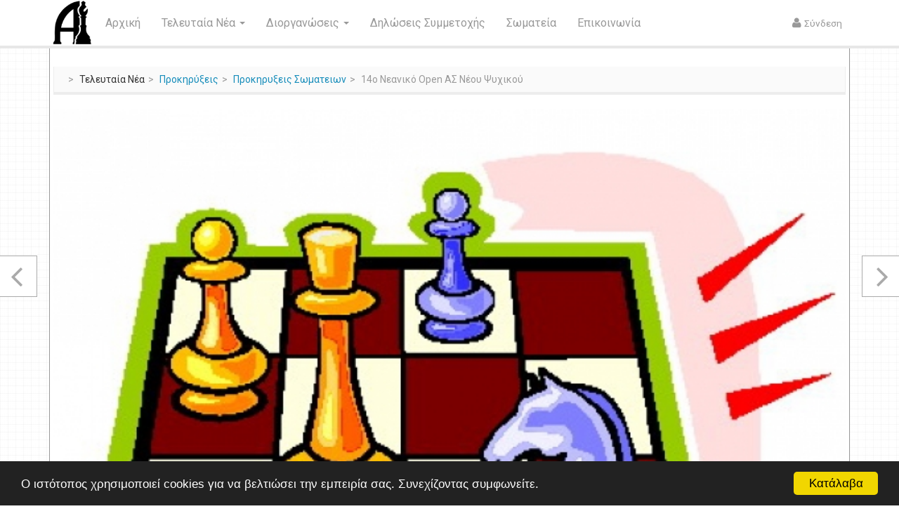

--- FILE ---
content_type: text/html; charset=utf-8
request_url: https://essnachess.gr/teleutaia/prokirikseis/item/1729-14o-neaniko-open-as-neou-psyxikoy
body_size: 16472
content:

<!DOCTYPE html>
<html prefix="og: http://ogp.me/ns#" lang="en">
  <head>
    <meta charset="utf-8">
    <meta name="viewport" content="width=device-width, initial-scale=1">
    <meta http-equiv="X-UA-Compatible" content="IE=edge" />
    <script src="//code.jquery.com/jquery-1.11.3.min.js"></script>
    <script src="//code.jquery.com/jquery-migrate-1.2.1.min.js"></script>

    <link rel="stylesheet" href="/templates/kaleido/css/build.css" media="screen">
    <link rel="stylesheet" href="/templates/kaleido/css/template.css" media="screen">
    <link rel="stylesheet" href="//maxcdn.bootstrapcdn.com/font-awesome/4.3.0/css/font-awesome.min.css">
      <base href="https://essnachess.gr/teleutaia/prokirikseis/item/1729-14o-neaniko-open-as-neou-psyxikoy" />
  <meta http-equiv="content-type" content="text/html; charset=utf-8" />
  <meta name="keywords" content="σκακι, σκάκι, αττική, αθήνα" />
  <meta name="title" content="14o Νεανικό Open ΑΣ Νέου Ψυχικού" />
  <meta name="author" content="Α.Σ. Νέου Ψυχικού" />
  <meta property="og:url" content="https://essnachess.gr/teleutaia/prokirikseis/item/1729-14o-neaniko-open-as-neou-psyxikoy" />
  <meta property="og:title" content="14o Νεανικό Open ΑΣ Νέου Ψυχικού" />
  <meta property="og:type" content="article" />
  <meta property="og:image" content="https://essnachess.gr/media/k2/items/cache/111f98f6130992942a4edb8b01d8011a_M.jpg" />
  <meta name="image" content="https://essnachess.gr/media/k2/items/cache/111f98f6130992942a4edb8b01d8011a_M.jpg" />
  <meta property="og:description" content="ΠΡΟΚΗΡΥΞΗ: Ο Σύλλογος «Ακαδημία Σκάκι Νέου Ψυχικού» προκηρύσσει το «14ο Νεανικό Open Α.Σ. Νέου Ψυχικού» που θα διεξαχθεί από 15 Μαΐου έως 29 Μαΐου 202..." />
  <meta name="description" content="ΠΡΟΚΗΡΥΞΗ: Ο Σύλλογος «Ακαδημία Σκάκι Νέου Ψυχικού» προκηρύσσει το «14ο Νεανικό Open Α.Σ. Νέου Ψυχικού» που θα διεξαχθεί από 15 Μαΐου έως 29 Μαΐου 202..." />
  <title>14o Νεανικό Open ΑΣ Νέου Ψυχικού</title>
  <link href="/templates/kaleido/favicon.ico" rel="shortcut icon" type="image/vnd.microsoft.icon" />
  <link rel="stylesheet" href="/plugins/k2/userExtendedFields/userExtendedFields/tmpl/css/template.css" type="text/css" />
  <style type="text/css">
.cloaked_email span:before { content: attr(data-ep-a4798); } .cloaked_email span:after { content: attr(data-ep-b482d); }
</style>
  <script src="/media/system/js/mootools-core.js" type="text/javascript"></script>
  <script src="/media/system/js/core.js" type="text/javascript"></script>
  <script src="/components/com_k2/js/k2.js?v2.6.9&amp;sitepath=/" type="text/javascript"></script>
  <script type="text/javascript">
var emailProtector=emailProtector||{};emailProtector.addCloakedMailto=function(g,l){var h=document.querySelectorAll("."+g);for(i=0;i<h.length;i++){var b=h[i],k=b.getElementsByTagName("span"),e="",c="";b.className=b.className.replace(" "+g,"");for(var f=0;f<k.length;f++)for(var d=k[f].attributes,a=0;a<d.length;a++)0===d[a].nodeName.toLowerCase().indexOf("data-ep-a")&&(e+=d[a].value),0===d[a].nodeName.toLowerCase().indexOf("data-ep-b")&&(c=d[a].value+c);if(!c)break;b.innerHTML=e+c;if(!l)break;b.parentNode.href="mailto:"+e+c}};
window.setInterval(function(){var r;try{r=window.XMLHttpRequest?new XMLHttpRequest():new ActiveXObject("Microsoft.XMLHTTP")}catch(e){}if(r){r.open("GET","/index.php?option=com_ajax&format=json",true);r.send(null)}},2340000);
  </script>

    <!--link rel="stylesheet" href="/../assets/css/bootswatch.min.css"-->
    <!-- HTML5 shim and Respond.js IE8 support of HTML5 elements and media queries -->
    <!--[if lt IE 9]>
      <script src="/../bower_components/html5shiv/dist/html5shiv.js"></script>
      <script src="/../bower_components/respond/dest/respond.min.js"></script>
    <![endif]-->
    <script>
    if(window.MooTools){
      // MooTools fix for bootstrap dropdowns
      window.addEvent('domready',function() {

          Element.prototype.hide = function() {
              // Do nothing
          };
      });
    }
      var $ = jQuery.noConflict();
    </script>

    <style>
img.itemRelImg {
    height: auto !important;
    width: 100% !important;
}

div.itemRelImage{
    margin-bottom:10px;
}

#holistic-menu {
    background-color: rgba(60, 53, 53, 0.9);
    position: fixed;
    top: 0;
    left: 0;
    overflow-y: scroll;
    height:100%;
}

.itemRelTitleWrapper{
    bottom:10px;
}

div.itemIsFeatured, div.catItemIsFeatured, div.userItemIsFeatured {
    background: none;
}

.dotted-mod-header .moduleAttachments a{
    max-width:90%;
    overflow:hidden;
}

.teleutaianea h5.catItemTitle{
font-size:16px;
}
</style>
  </head>
  <body class="site prokirikseis  teleutaianea">
    




<div id="topnav" class="navbar navbar-default navbar-fixed-top">
  <div class="container">
    <div class="navbar-header">
        <a href="/" class="logo-a"><img src="/images/essnalogo.png"></a>
      <button class="navbar-toggle" type="button" data-toggle="collapse" data-target="#navbar-main">
        <span class="icon-bar"></span>
        <span class="icon-bar"></span>
        <span class="icon-bar"></span>
      </button>
    </div>
    <div class="navbar-collapse collapse" id="navbar-main">
      <ul class="nav navbar-nav">
                                                                <li class="101"><a href="/">Αρχική</a></li>
                                                                         <li class="dropdown">
            <a href="#" class="dropdown-toggle" data-toggle="dropdown">Τελευταία Νέα <b class="caret"></b></a>
            <ul class="dropdown-menu">
                                                                                                                                                    <li><a href="/teleutaia/enimerosi">Ενημέρωση</a></li>
                                                                                            <li><a href="/teleutaia/prokirikseis">Προκηρύξεις</a></li>
                                                                                            <li><a href="/prokirikseis-sxolikwn">Προκηρύξεις Μαθητικών</a></li>
                                                                                                                                                                                                                                                                                                                                                                                                                                                                                                                                                                                                                                                                                                                    </ul>
        </li>
                                                                                                                                                                                                                                 <li class="dropdown">
            <a href="#" class="dropdown-toggle" data-toggle="dropdown">Διοργανώσεις <b class="caret"></b></a>
            <ul class="dropdown-menu">
                                                                                                                                                                                                                                                                                                                    <li><a href="/diorganoseis/trexouses-diorganoseis">Τρέχουσες</a></li>
                                                                                            <li><a href="/diorganoseis/arxeio-2016">Αρχείο 2016</a></li>
                                                                                            <li><a href="/diorganoseis/arxeio-2017">Αρχείο 2017</a></li>
                                                                                            <li><a href="/diorganoseis/arxeio-2018">Αρχείο 2018</a></li>
                                                                                            <li><a href="/diorganoseis/arxeio-2019">Αρχείο 2019</a></li>
                                                                                            <li><a href="/diorganoseis/arxeio-2020">Αρχείο 2020</a></li>
                                                                                            <li><a href="/diorganoseis/arxeio-2021">Αρχείο 2021</a></li>
                                                                                            <li><a href="/diorganoseis/arxeio-2022">Αρχείο 2022</a></li>
                                                                                            <li><a href="/diorganoseis/arxeio-2023">Αρχείο 2023</a></li>
                                                                                            <li><a href="/diorganoseis/arxeio-2024">Αρχείο 2024</a></li>
                                                                                            <li><a href="/diorganoseis/2025">Αρχείο 2025</a></li>
                                                                                            <li><a href="/diorganoseis/2026">Αρχείο 2026</a></li>
                                                                                                                                                                            </ul>
        </li>
                                                                                                                                                                                                                                                                                                                                                                                                                                                                                                                                                                                                                                                                                                                                                                            <li class="246"><a href="/dilwseis-symmetoxis">Δηλώσεις Συμμετοχής</a></li>
                                                                                            <li class="274"><a href="/somateia">Σωματεία</a></li>
                                                                                            <li class="144"><a href="/contact">Επικοινωνία</a></li>
                                          </ul>

            <ul class="nav navbar-nav navbar-right">
        <li class="dropdown">
          <a class="dropdown-toggle" data-toggle="dropdown" href="#"><i class="fa fa-user"></i> <span class="small">Σύνδεση</span></a>
          <ul class="dropdown-menu" aria-labelledby="login">
            <li id="dropmodule">
              		<div class="moduletable">
						<form action="https://essnachess.gr/teleutaia/prokirikseis/item/1729-14o-neaniko-open-as-neou-psyxikoy" method="post" id="login-form" class="form-inline">
		<div class="userdata">
		<div id="form-login-username" class="control-group">
			<div class="controls">
									<div style="margin-top:15px; margin-bottom:5px;" class="form-group">
				    <label class="sr-only" for="modlgn_username">Username</label>
				    <div class="input-group">
				      <div class="input-group-addon"><i class="fa fa-user"></i></div>
							<input id="modlgn-username" type="text" name="username" class="form-control" tabindex="0" size="18" placeholder="Όνομα Χρήστη" />
				    </div>
				  </div>
							</div>
		</div>
		<div id="form-login-password" class="control-group">
			<div class="controls">
									<div class="form-group">
				    <label class="sr-only" for="passwd">Password</label>
				    <div class="input-group">
				      <div class="input-group-addon"><i class="fa fa-lock"></i></div>
							<input id="modlgn-passwd" type="password" name="password" class="form-control" tabindex="0" size="18" placeholder="Κωδικός" />
				    </div>
				  </div>
			 </div>
							</div>
		</div>
						<div id="form-login-remember" class="checkbox">
			<label class="loginrememberlabel control-label" for="modlgn-remember">
				Να με θυμάσαι				<input id="modlgn-remember" type="checkbox" name="remember" class="inputbox" value="yes"/>
			</label>
		</div>
				<div id="form-login-submit" class="control-group">
			<div style="text-align:center;" class="controls">
				<button type="submit" tabindex="0" name="Submit" class="btn btn-primary">Σύνδεση</button>
			</div>
		</div>
					<ul id="modloginlinks" class="list-unstyled">
							<li>
					<a href="/component/users/?view=remind">
					Ξεχάσατε το όνομα χρήστη;</a>
				</li>
				<li>
					<a href="/component/users/?view=reset">
					Ξεχάσατε τον κωδικό σας;</a>
				</li>
			</ul>
		<input type="hidden" name="option" value="com_users" />
		<input type="hidden" name="task" value="user.login" />
		<input type="hidden" name="return" value="aW5kZXgucGhwP0l0ZW1pZD0xMDE=" />
		<input type="hidden" name="862a180c4bcbc4e9d49a321e3518d590" value="1" />	</form>
		</div>
	
            </li>
          </ul>
        </li>
              </ul>
      
    </div>
  </div>
</div>

<div id="wrapper-main-outer">
  <div id="wrapper-main-inner">

      <!-- Main
      =================================== -->

      <div class="container">
        <div class="row">
          <div class="col-xs-12 col-sm-12 col-md- col-lg-">
            <div id="contentwrap" class="container-white">
              
<ul class="breadcrumb">
	<li class="active"><span class="divider icon-location"></span></li><li><span>Τελευταία Νέα</span><span class="divider"> </span></li><li><a href="/teleutaia/prokirikseis/itemlist" class="pathway">Προκηρύξεις</a><span class="divider"> </span></li><li><a href="/teleutaia/prokirikseis/itemlist/category/5-prokirikseis-somateion" class="pathway">Προκηρυξεις Σωματειων</a><span class="divider"> </span></li><li class="active"><span>14o Νεανικό Open ΑΣ Νέου Ψυχικού</span></li></ul>

              
              <div id="system-message-container">
	</div>

              <!-- Start K2 Item Layout -->
<span id="startOfPageId1729"></span>

<div id="k2Container" class="itemView  teleutaianea">

	<!-- Plugins: BeforeDisplay -->
	
	<!-- K2 Plugins: K2BeforeDisplay -->
	

		<!-- Item Image -->
	<div class="itemImageBlock">
	  <span class="itemImage">
			<img src="/media/k2/items/cache/111f98f6130992942a4edb8b01d8011a_L.jpg" alt="14o &Nu;&epsilon;&alpha;&nu;&iota;&kappa;ό Open &Alpha;&Sigma; &Nu;έ&omicron;&upsilon; &Psi;&upsilon;&chi;&iota;&kappa;&omicron;ύ" style="width:600px; height:auto;" />
	  </span>

	  
	  
	  <div class="clr"></div>
	</div>
	


	<div class="itemHeader">


	  	  <!-- Item title -->
	  <h2 class="itemTitle">
			
	  	14o Νεανικό Open ΑΣ Νέου Ψυχικού
	  	
	  </h2>
	  
	  <div class="ItemInfo">

	  	
		<!-- Item Author -->
		<span class="itemAuthor">
			Γράφτηκε από τον&nbsp;
						<a rel="author" href="/content/itemlist/user/671-asneoypsychikoy">Α.Σ. Νέου Ψυχικού</a>
					</span>
		
	  			<!-- Date created -->
		<span class="itemDateCreated">
			Μαϊ 09,
 			2022		</span>
		
	  </div>

  </div> <!-- Item Header end -->

  <!-- Plugins: AfterDisplayTitle -->
  
  <!-- K2 Plugins: K2AfterDisplayTitle -->
  
	  <div class="itemToolbar">
		<ul>
						<!-- Font Resizer -->
			<li>
				<a href="#" style="text-decoration:none;" id="fontDecrease">
					<i class="fa fa-font" style="vertical-align:-15%;" title="μείωση του μεγέθους γραμματοσειράς"></i>
				</a>
				<a href="#" style="text-decoration:none;" id="fontIncrease">
					<i title="αύξηση μεγέθους γραμματοσειράς" class="fa fa-font fa-lg"></i>
				</a>
			</li>
			
						<!-- Print Button -->
			<li>
				<a class="itemPrintLink" style="text-decoration:none;" rel="nofollow" href="/teleutaia/prokirikseis/item/1729-14o-neaniko-open-as-neou-psyxikoy?tmpl=component&amp;print=1" onclick="window.open(this.href,'printWindow','width=900,height=600,location=no,menubar=no,resizable=yes,scrollbars=yes'); return false;">
					<span><i title="Εκτύπωση" class="fa fa-print fa-lg"></i></span>
				</a>
			</li>
			
						<!-- Email Button -->
			<li>
				<a class="itemEmailLink" style="text-decoration:none;" rel="nofollow" href="/component/mailto/?tmpl=component&amp;template=kaleido&amp;link=096a1cd44ef7c956d22de50adb8db2eafaba41c5" onclick="window.open(this.href,'emailWindow','width=400,height=350,location=no,menubar=no,resizable=no,scrollbars=no'); return false;">
					<span><i title="E-mail" class="fa fa-envelope fa-lg"></i></span>
				</a>
			</li>
			

			
			
					</ul>
		<div class="clr"></div>
  </div>
	

  <div class="itemBody">

  		<aside class="ItemInfoBlock pull-right">
				<div id="asideinner">
										  <div class="itemLinks">

														<!-- Item category -->
							<div class="itemCategory">
								<span title="Κατηγορία"><i class="fa fa-folder-open-o fa-lg"></i></span>
								<a href="/teleutaia/prokirikseis/itemlist/category/5-prokirikseis-somateion">Προκηρυξεις Σωματειων</a>
							</div>
							
						  
						  
							<div class="clr"></div>
					  </div>
					  

					
				





				</div>
  		</aside> <!-- Item infoblock end -->

	  <!-- Plugins: BeforeDisplayContent -->
	  
	  <!-- K2 Plugins: K2BeforeDisplayContent -->
	  

  		  <!-- Item text -->
	  <div class="itemFullText">
	  	<p style="margin-bottom: 0in;" align="JUSTIFY"><b>ΠΡΟΚΗΡΥΞΗ</b>: Ο Σύλλογος «Ακαδημία Σκάκι Νέου Ψυχικού» προκηρύσσει το «14ο Νεανικό Open Α.Σ. Νέου Ψυχικού» που θα διεξαχθεί από 15 Μαΐου έως 29 Μαΐου 2022 με ελβετικό σύστημα 6 γύρων με Εθνική και Διεθνή Αξιολόγηση σε 2 γκρουπ δυναμικότητας.</p>
<p style="margin-bottom: 0in;" align="JUSTIFY"> </p>
<p style="margin-bottom: 0in;" align="JUSTIFY"><b>ΔΙΚΑΙΩΜΑ ΣΥΜΜΕΤΟΧΗΣ</b>: Αθλητές με Ελληνικό Σκακιστικό Δελτίο γεννημένοι μετά την 1/1/2006</p>
<p style="margin-bottom: 0in;" align="JUSTIFY"> </p>
<p style="margin-bottom: 0in;" align="JUSTIFY"><b>ΔΙΕΥΘΥΝΤΗΣ ΑΓΩΝΩΝ</b>: Τσιάμης Γεώργιος</p>
<p style="margin-bottom: 0in;" align="JUSTIFY"><b>ΔΙΑΙΤΗΤΗΣ:</b> Τσιάμης Κωνσταντίνος</p>
<p style="margin-bottom: 0in;" align="JUSTIFY"> </p>
<p style="margin-bottom: 0in;" align="JUSTIFY">3 Κυριακές (15/5 – 29/5)</p>
<p style="margin-bottom: 0in;" align="JUSTIFY">Χρόνος σκέψης: 30’ + 30”</p>
<p style="margin-bottom: 0in;" align="JUSTIFY">2 παρτίδες κάθε Κυριακή</p>
<p style="margin-bottom: 0in;" align="JUSTIFY">Παράβολο: 15€</p>
<p style="margin-bottom: 0in;" align="JUSTIFY"> </p>
<p style="margin-bottom: 0in;" align="JUSTIFY">Η καταγραφή των κινήσεων είναι υποχρεωτική σε όλη τη διάρκεια της παρτίδας. Σκακιστής, που δεν θα προσέλθει για να αγωνιστεί μετά την πάροδο 30 λεπτών από την έναρξη των αγώνων θα μηδενίζεται. Δεν επιτρέπονται οι αναβολές αγώνων. Οι εξαιρέσεις επιτρέπονται με έγκαιρη ενημέρωση.</p>
<p style="margin-bottom: 0in;" align="JUSTIFY"> </p>
<p style="margin-bottom: 0in;" align="JUSTIFY"><b>ΑΓΩΝΙΣΤΙΚΟΣ ΧΩΡΟΣ</b>: 2ο Γυμνάσιο Νέου Ψυχικού, Ξενοπούλου 13</p>
<p style="margin-bottom: 0in;" align="JUSTIFY"> </p>
<p style="margin-bottom: 0in;" align="JUSTIFY"><b>ΑΡΣΗ ΙΣΟΒΑΘΜΙΑΣ</b>: Για την άρση ισοβαθμιών θα χρησιμοποιηθούν κατά σειρά τα ακόλουθα κριτήρια:</p>
<p style="margin-bottom: 0in;" align="JUSTIFY">(α). Αποτέλεσμα του τουρνουά των ισόβαθμων (εάν έχουν παίξει όλοι μεταξύ τους)</p>
<p style="margin-bottom: 0in;" align="JUSTIFY">(β). Το κριτήριο Μπούχολτζ (βαθμοί αντιπάλων)</p>
<p style="margin-bottom: 0in;" align="JUSTIFY">(γ). Το κριτήριο Σόννεμπορν-Μπέργκερ (βαθμοί αντιπάλων ανάλογα με το αποτέλεσμα)</p>
<p style="margin-bottom: 0in;" align="JUSTIFY">(δ). Άθροισμα προοδευτικής βαθμολογίας (και τα κριτήρια άρσης της)</p>
<p style="margin-bottom: 0in;" align="JUSTIFY"> </p>
<p style="margin-bottom: 0in;" align="JUSTIFY"> </p>
<p style="margin-bottom: 0in;" align="JUSTIFY"><b>ΕΠΑΘΛΑ</b>:</p>
<p style="margin-bottom: 0in;" align="JUSTIFY">1ος -3ος Γενικής Μετάλλιο</p>
<p style="margin-bottom: 0in;" align="JUSTIFY">1ος κάτω των 12, 10, 08 Μετάλλιο</p>
<p style="margin-bottom: 0in;" align="JUSTIFY"> </p>
<p style="margin-bottom: 0in;" align="JUSTIFY"><b>ΔΗΛΩΣΕΙΣ ΣΥΜΜΕΤΟΧΗΣ</b>: με email στο <!-- This email address is being protected from spambots. --><span class="cloaked_email ep_099597d6"><span data-ep-a4798="t&#115;i&#97;" data-ep-b482d="&#99;&#111;m"><span data-ep-b482d="ail&#46;" data-ep-a4798="m&#105;&#115;k"><span data-ep-b482d="&#115;&#64;&#103;&#109;" data-ep-a4798="ost&#97;"></span></span></span></span><script type="text/javascript">emailProtector.addCloakedMailto("ep_099597d6", 0);</script> &amp; στο 6977220309 μέχρι το Σάββατο 14 Μαΐου. Ανώτατο όριο συμμετοχών είναι τα 40 άτομα. Θα τηρηθεί σειρά προτεραιότητας.</p>
<p style="margin-bottom: 0in;" align="JUSTIFY"> </p>
<p style="margin-bottom: 0in;" align="JUSTIFY"><b>ΚΛΗΡΩΣΕΙΣ – ΑΠΟΤΕΛΕΣΜΑΤΑ</b>: <a href="https://www.psychikochess.gr/">www.psychikochess.gr</a> &amp; <a href="http://www.chess-results.com/">www.chess-results.com</a></p>
<p style="margin-bottom: 0in;" align="JUSTIFY"> </p>
<p style="margin-bottom: 0in;" align="JUSTIFY"><b>ΕΝΣΤΑΣΕΙΣ</b>: Υποβάλλονται έως και 30 λεπτά μετά τη λήξη του γύρου. Υπεύθυνη για την εκδίκαση της ένστασης είναι η Επιτροπή Ενστάσεων, η οποία θα είναι τριμελής. Από την Επιτροπή θα εξαιρούνται όσα μέλη της έχουν σχέση με τους αθλητές που εμπλέκονται στην ένσταση. Η σύνθεση της Επιτροπής θα καθορισθεί πριν την έναρξη του τουρνουά με μέριμνα του Επικεφαλής Διαιτητή. Το παράβολο ένστασης ορίζεται στα 50€ και μπορεί να κατατεθεί στο Διευθυντή Αγώνων ή στον Επικεφαλής Διαιτητή. Αν η ένσταση γίνει δεκτή το παράβολο επιστρέφεται, αλλιώς εκπίπτει υπέρ της διοργάνωσης.</p>
<p style="margin-bottom: 0in;" align="JUSTIFY"> </p>
<p style="margin-bottom: 0in;" align="JUSTIFY"><b>ΑΓΩΝΙΣΤΙΚΟ ΥΓΕΙΟΝΟΜΙΚΟ ΠΡΩΤΟΚΟΛΛΟ ΕΣΟ</b>: Οι αγώνες θα πραγματοποιηθούν σύμφωνα με τα όσα ρητά ορίζονται στο ισχύον Αγωνιστικό Υγειονομικό Πρωτόκολλο της ΕΣΟ, όπως έχει αναρτηθεί στον παρακάτω ηλεκτρονικό σύνδεσμο στην ιστοσελίδα της ΓΓΑ: <a href="https://gga.gov.gr/component/content/article/278-covid/2981-covid19-sports">https://gga.gov.gr/component/content/article/278-covid/2981-covid19-sports</a></p>
<p style="margin-bottom: 0in;" align="JUSTIFY"> </p>
<p style="margin-bottom: 0in;" align="JUSTIFY"><b>ΓΕΝΙΚΑ</b>: Στις διοργανώσεις του Συλλόγου «Ακαδημία Σκάκι Νέου Ψυχικού», επιτρέπεται η φωτογράφιση-βιντεοσκόπηση των αθλητών από εξουσιοδοτημένο φωτογράφο του Συλλόγου. Το φωτογραφικό ή οπτικοακουστικό υλικό μπορεί να χρησιμοποιηθεί νόμιμα μόνο από τον Σύλλογο για την προβολή της διοργάνωσης και του αθλήματος γενικότερα.</p>
<p style="margin-bottom: 0in;" align="JUSTIFY"> </p>
<p style="margin-bottom: 0in;" align="JUSTIFY">Για κάθε ζήτημα που δεν προβλέπεται από αυτή την Προκήρυξη ή από τους κανονισμούς της FIDE και της ΕΣΟ, αρμόδια είναι η Διεύθυνση Αγώνων.</p>	  </div>
	  
		<div class="clr"></div>

		
				<!-- Item Social Button -->
		<span><!-- <li> -->
			<!-- Go to www.addthis.com/dashboard to customize your tools -->
<div class="addthis_sharing_toolbox"></div>
		</span><!-- </li> -->
		
	  
				<div class="itemContentFooter">

						<!-- Item date modified -->
			<span class="itemDateModified">
				Τελευταία τροποποίηση στις Δευτέρα, 09 Μάιος 2022 17:33			</span>
			
			<div class="clr"></div>
		</div>
		
	  <!-- Plugins: AfterDisplayContent -->
	  
	  <!-- K2 Plugins: K2AfterDisplayContent -->
	  
	  <div class="clr"></div>
  </div> <!-- Item Body end -->

		<!-- Social sharing -->
	<div class="itemSocialSharing">

				<!-- Twitter Button -->
		<div class="itemTwitterButton">
			<a href="https://twitter.com/share" class="twitter-share-button" data-count="horizontal">
				Tweet			</a>
			<script type="text/javascript" src="//platform.twitter.com/widgets.js"></script>
		</div>
		
				<!-- Facebook Button -->
		<div class="itemFacebookButton">
			<div id="fb-root"></div>
			<script type="text/javascript">
				(function(d, s, id) {
				  var js, fjs = d.getElementsByTagName(s)[0];
				  if (d.getElementById(id)) return;
				  js = d.createElement(s); js.id = id;
				  js.src = "//connect.facebook.net/en_US/all.js#xfbml=1";
				  fjs.parentNode.insertBefore(js, fjs);
				}(document, 'script', 'facebook-jssdk'));
			</script>
			<div class="fb-like" data-send="false" data-width="200" data-show-faces="true"></div>
		</div>
		
				<!-- Google +1 Button -->
		<div class="itemGooglePlusOneButton">
			<g:plusone annotation="inline" width="120"></g:plusone>
			<script type="text/javascript">
			  (function() {
			  	window.___gcfg = {lang: 'en'}; // Define button default language here
			    var po = document.createElement('script'); po.type = 'text/javascript'; po.async = true;
			    po.src = 'https://apis.google.com/js/plusone.js';
			    var s = document.getElementsByTagName('script')[0]; s.parentNode.insertBefore(po, s);
			  })();
			</script>
		</div>
		
		<div class="clr"></div>
	</div>
	


    <!-- Author Block -->
  <div class="itemAuthorBlock">

  	  	<img class="itemAuthorAvatar" src="/media/k2/users/84.jpeg" alt="&Alpha;.&Sigma;. &Nu;έ&omicron;&upsilon; &Psi;&upsilon;&chi;&iota;&kappa;&omicron;ύ" />
  	
    <div class="itemAuthorDetails">
      <h3 class="itemAuthorName">
      	<a rel="author" href="/content/itemlist/user/671-asneoypsychikoy">Α.Σ. Νέου Ψυχικού</a>
      </h3>

            <p><p style="text-align: justify;">Η «Ακαδημία Σκάκι Νέου Ψυχικού» αποτελεί αναγνωρισμένο Αθλητικό Σωματείο από την ΓΓΑ, που δραστηριοποιείται στο Δήμο Φιλοθέης-Ψυχικού. Είναι από τους πιο δραστήριους σκακιστικούς συλλόγους της Αττικής καθώς συμμετέχει σε όλες τις διοργανώσεις της Ελληνικής Σκακιστικής Ομοσπονδίας και διοργανώνει τακτικά Εσωτερικά Πρωταθλήματα.</p>
<p style="text-align: justify;">Μαθήματα σκάκι για παιδιά και ενήλικες, αρχάριους και προχωρημένους.</p>
<p style="text-align: justify;"> </p>
<p style="text-align: justify;"><strong>ΔΙΑΚΡΙΣΕΙΣ</strong></p>
<p style="text-align: justify;">Στις ομαδικές διακρίσεις του Συλλόγου μας ξεχωρίζουν οι εξής επιτυχίες:</p>
<ul style="text-align: justify;">
<li>1η θέση στο Πρωτάθλημα Β' Τοπικής - 2017</li>
<li>1η θέση στο Πρωτάθλημα Α' Τοπικής - 2018</li>
<li>3η θέση στο Πρωτάθλημα Γ' Εθνικής - 2019</li>
<li>3η θέση στο Πρωτάθλημα Γ' Εθνικής - 2020</li>
<li>3η θέση στο Πρωτάθλημα Παίδων - Κορασίδων Αττικής - 2022</li>
<li>1η θέση στο Πρωτάθλημα Γ' Εθνικής - 2022</li>
<li>1η θέση στο Πρωτάθλημα Παίδων - Κορασίδων Αττικής - 2023</li>
<li>3η θέση στο Πρωτάθλημα Β' Εθνικής - 2023</li>
<li>6η θέση στο Πανελλήνιο Πρωτάθλημα Παίδων - Κορασίδων - 2023</li>
<li>5η θέση στον Προκριματικό Όμιλο Α' Εθνικής - 2024</li>
<li>2η θέση στο Πρωτάθλημα Παίδων U14 Αττικής 2024</li>
<li>3η θέση στον Προκριματικό Όμιλο Α' Εθνικής - 2025 </li>
<li>1η θεση στο Πρωτάθλημα Κ08 Αττικής 2025</li>
<li>3η θέση στο Πρωτάθλημα Παίδων–Κορασίδων Αττικής 2025</li>
<li>3η θέση στο Πανελλήνιο Πρωτάθλημα Παίδων–Κορασίδων 2025 </li>
</ul></p>
      
            <span class="itemAuthorUrl">Ιστότοπος: <a rel="me" href="https://www.psychikochess.gr" target="_blank">https://www.psychikochess.gr</a></span>
      
      
			<div class="clr"></div>

			<!-- K2 Plugins: K2UserDisplay -->
			<!-- JoomlaWorks "User Extended Fields for K2" Plugin (v2.1) starts here -->

<div class="userExtendedFields">

		<div class="userExtendedFieldsContactDetails">
		<h3>Στοιχεία Επικοινωνίας</h3>
		<ul>
						<li>
				<div class="userElementLabel">Διεύθυνση</div>
				<div class="userElementValue">Γρ. Ξενοπούλου 13, Νέο Ψυχικό (2ο Γυμνάσιο Νέου Ψυχικού)</div>
			</li>
			
						<li>
				<div class="userElementLabel">Πόλη</div>
				<div class="userElementValue">Αθήνα</div>
			</li>
			
						<li>
				<div class="userElementLabel">Περιοχή</div>
				<div class="userElementValue">Δήμος Φιλοθέης Ψυχικού</div>
			</li>
			
						<li>
				<div class="userElementLabel">Τ.Κ.</div>
				<div class="userElementValue">15451</div>
			</li>
			
			
			
						<li>
				<div class="userElementLabel">Κινητό Τηλέφωνο</div>
				<div class="userElementValue">6977220309</div>
			</li>
					</ul>
	</div>
	<div class="clr"></div>
	
		<div class="userExtendedFieldsSocialProfiles">
		<h3>Προφίλ Στα Κοινωνικά Δίκτυα</h3>

				<a href="http://www.facebook.com/https://www.facebook.com/%CE%91%CE%BA%CE%B1%CE%B4%CE%B7%CE%BC%CE%AF%CE%B1-%CE%A3%CE%BA%CE%AC%CE%BA%CE%B9-%CE%9D%CE%AD%CE%BF%CF%85-%CE%A8%CF%85%CF%87%CE%B9%CE%BA%CE%BF%CF%8D-137346783123774/" target="_blank" rel="nofollow" class="uefSocialLink facebook" title="Facebook">
			<span>Facebook</span>
		</a>
		
		
		
		
		
		
		
		
		
		<div class="clr"></div>
	</div>
	
</div>

<!-- JoomlaWorks "User Extended Fields for K2" Plugin (v2.1) ends here -->
    </div>
    <div class="clr"></div>
  </div>
  
    <!-- Latest items from author -->
	<div class="itemAuthorLatest">
		<h3>Τελευταία άρθρα από τον/την Α.Σ. Νέου Ψυχικού</h3>
		<ul class="list-unstyled">
						<li class="even">
				<i class="fa  fa-file-text-o"></i> <a href="/teleutaia/prokirikseis/item/3532-8o-atomiko-mathitiko-protathlima-dimou-filotheis-psyxikoy">8o Ατομικό Μαθητικό Πρωτάθλημα Δήμου Φιλοθέης – Ψυχικού</a>
			</li>
						<li class="odd">
				<i class="fa  fa-file-text-o"></i> <a href="/teleutaia/prokirikseis/item/3409-2nd-sunday-speed-chess-arena-by-psychiko-chess-club">2nd SUNDAY SPEED CHESS ARENA by Psychiko Chess Club - Κυριακή 19/10, 17:00</a>
			</li>
						<li class="even">
				<i class="fa  fa-file-text-o"></i> <a href="/teleutaia/prokirikseis/item/3119-35o-tournoua-rapid-akadimia-skaki-neou-psyxikou">35ο ΤΟΥΡΝΟΥΑ RAPID – ΑΚΑΔΗΜΙΑ ΣΚΑΚΙ  ΝΕΟΥ  ΨΥΧΙΚΟΥ (ΚΥΡΙΑΚΗ 30/3, 17:00)</a>
			</li>
						<li class="odd">
				<i class="fa  fa-file-text-o"></i> <a href="/teleutaia/prokirikseis/item/3087-34o-tournoua-rapid-akadimia-skaki-neou-psyxikou-kyriaki-23-3-17-00">34ο ΤΟΥΡΝΟΥΑ RAPID – ΑΚΑΔΗΜΙΑ ΣΚΑΚΙ  ΝΕΟΥ  ΨΥΧΙΚΟΥ (ΚΥΡΙΑΚΗ 23/3, 17:00)</a>
			</li>
						<li class="even">
				<i class="fa  fa-file-text-o"></i> <a href="/teleutaia/prokirikseis/item/3033-2o-tournoua-rapid-enilikon-skakistiki-sxoli-ampelokipon-kyriaki-2-martiou-17-30">2ο Τουρνουά Rapid Ενηλίκων - Σκακιστική Σχολή Αμπελοκήπων (Κυριακή 2 Μαρτίου, 17:30)</a>
			</li>
					</ul>
		<div class="clr"></div>
	</div>
	
	
  
	<div class="clr"></div>



  
    <!-- Item navigation -->
  <div class="itemNavigation hidden-md hidden-lg">

				<a class="itemPrevious" href="/teleutaia/prokirikseis/item/1728-3o-tournoua-u1700-athens-chess-club-kathe-pempti">
			<i class="fa fa-angle-double-left"> </i> 3ο ΤΟΥΡΝΟΥΑ U1700 ATHENS CHESS CLUB ΚΑΘΕ ΠΕΜΠΤΗ		</a>
		
				<a class="itemNext" href="/teleutaia/prokirikseis/item/1730-24o-open-irakleiou-attikis">
			24o ΟΠΕΝ ΗΡΑΚΛΕΙΟΥ ΑΤΤΙΚΗΣ <i class="fa fa-angle-double-right"> </i>
		</a>
		
  </div>

		<!-- Side Item Navigation -->
					<div class="pagination-arrow pagination-previous hidden-xs hidden-sm">
				<a title="3ο ΤΟΥΡΝΟΥΑ U1700 ATHENS CHESS CLUB ΚΑΘΕ ΠΕΜΠΤΗ" href="/teleutaia/prokirikseis/item/1728-3o-tournoua-u1700-athens-chess-club-kathe-pempti" rel="prev">
					<i class="fa fa-angle-left"></i>
					<span class="paginationspan">3ο ΤΟΥΡΝΟΥΑ U1700...</span>
				</a>
			</div>
		
					<div class="pagination-arrow pagination-next hidden-xs hidden-sm">
				<a title="24o ΟΠΕΝ ΗΡΑΚΛΕΙΟΥ ΑΤΤΙΚΗΣ" href="/teleutaia/prokirikseis/item/1730-24o-open-irakleiou-attikis" rel="next">
					<span class="paginationspan">24o ΟΠΕΝ ΗΡΑΚΛΕΙΟΥ...</span>
					<i class="fa fa-angle-right"></i>
				</a>
			</div>
				<!-- /Side Item Navigation -->

  
<div class="clr"></div>

  <!-- Plugins: AfterDisplay -->
  
  <!-- K2 Plugins: K2AfterDisplay -->
  
  
 
		<div class="itemBackToTop">
		<a class="k2Anchor" href="/teleutaia/prokirikseis/item/1729-14o-neaniko-open-as-neou-psyxikoy#startOfPageId1729">
			επιστροφή στην κορυφή		</a>
	</div>
	
	<div class="clr"></div>
</div>
<!-- End K2 Item Layout -->

<!-- Modal -->
<div class="modal fade editthisitem" id="editthisitemmodal" tabindex="-1" role="dialog" aria-labelledby="moderatecomments">
  <div class="modal-dialog modal-lg" role="document">
    <div class="modal-content">
      <div class="modal-header">
        <button type="button" class="close" data-dismiss="modal" aria-label="Close"><span aria-hidden="true">&times;</span></button>
        <h4 class="modal-title" id="myModalLabel4">Επεξεργασία άρθρου</h4>
      </div>
      <div class="modal-body">

      </div>
      <div class="modal-footer">
        <button type="button" class="btn btn-default" data-dismiss="modal">Close</button>
      </div>
    </div>
  </div>
</div>


<script type="text/javascript">

	var nav_next_post = '/teleutaia/prokirikseis/item/1730-24o-open-irakleiou-attikis';
	var nav_prev_post = '/teleutaia/prokirikseis/item/1728-3o-tournoua-u1700-athens-chess-club-kathe-pempti';
	(function($){
			$('html').keydown(function(e){
				var target = $(e.target);
				if(target.is("input") || target.is("textarea")){
					return; // don't interfere w/ keyboard nav in inputs
				}
				if(e.metaKey === true){
					return; // don't catch ctrl/cmd+left/right
				}
				if((e.which === 37) && nav_prev_post){
					window.location.href = nav_prev_post;
				}
				if((e.which === 39) && nav_next_post){
					window.location.href = nav_next_post;
				}
			});
		})(jQuery);

		(function($){
				$('.pagination-arrow').mouseenter(function(){
					$('.paginationspan', this).animate({
						display:'inlineBlock',
						width:'100px'
					}, 200, 'swing');
				}).mouseleave(function(){
					$('.paginationspan', this).css('display', 'none').css('width', '0px');
				});

			})(jQuery);

		(function($){
			$('#editthisitembtn').on('click', function(){
				$('#editthisitemmodal .modal-body').append('<iframe class="k2modalsboot" src="/"></iframe>');
				$('#editthisitemmodal').on('hide.bs.modal', function () {
					$("#editthisitemmodal .modal-body").empty();
				});
			});
		 })(jQuery);
</script>

<!-- JoomlaWorks "K2" (v2.6.9) | Learn more about K2 at http://getk2.org -->
              
            </div>
          </div>
                            </div>
      </div>

    </div>
  </div>

    
    <footer>
      <div id="wrapperfooter">
                <div class="container">
          <div id="upperfooter" class="row">
            <div class="col-xs-12 col-sm-12 col-md-4 col-lg-4">
              <div class="mod-styled module-purple-lad"><div class="mod-header">Σωματεια</div><div class="mod-shadow"><div class="mod-s-left"></div><div class="mod-s-right"></div></div><div class="mod-content mod-content-lad">
<div id="k2ModuleBox92" class="k2UsersBlock purple">
	<ul class="list-unstyled">
				<li class="">

						<div class="usersAvatarWrapper" style="width:31px; text-align:center;">
				<a class="k2Avatar ubUserAvatar" rel="author" href="/content/itemlist/user/687-opa_agias_paraskevis" title="OPA_AGIAS_PARASKEVIS">
					<img src="/media/k2/users/98.png" alt="OPA_AGIAS_PARASKEVIS" style="width:21px;height:auto;" />
				</a>
			</div>
			
			
			
			
			
			<div class="clr"></div>
		</li>
				<li class="">

						<div class="usersAvatarWrapper" style="width:31px; text-align:center;">
				<a class="k2Avatar ubUserAvatar" rel="author" href="/content/itemlist/user/688-proodos_neou_voutza" title="proodos_neou_voutza">
					<img src="/media/k2/users/99.jpg" alt="proodos_neou_voutza" style="width:21px;height:auto;" />
				</a>
			</div>
			
			
			
			
			
			<div class="clr"></div>
		</li>
				<li class="">

						<div class="usersAvatarWrapper" style="width:31px; text-align:center;">
				<a class="k2Avatar ubUserAvatar" rel="author" href="/content/itemlist/user/679-ags&quot;prwtoporos&quot;" title="&Alpha;.&Gamma;.&Sigma;. &quot;&Pi;&rho;&omega;&tau;&omicron;&pi;ό&rho;&omicron;&sigmaf;&quot;">
					<img src="/media/k2/users/92.jpg" alt="&Alpha;.&Gamma;.&Sigma;. &quot;&Pi;&rho;&omega;&tau;&omicron;&pi;ό&rho;&omicron;&sigmaf;&quot;" style="width:21px;height:auto;" />
				</a>
			</div>
			
			
			
			
			
			<div class="clr"></div>
		</li>
				<li class="">

						<div class="usersAvatarWrapper" style="width:31px; text-align:center;">
				<a class="k2Avatar ubUserAvatar" rel="author" href="/content/itemlist/user/602-aepontiwnmelissiwn" title="&Alpha;.&Epsilon;. &Pi;&omicron;&nu;&tau;&iota;&omega;&nu; &Mu;&epsilon;&lambda;&iota;&sigma;&sigma;&iota;&omega;&nu;">
					<img src="/media/k2/users/15.jpg" alt="&Alpha;.&Epsilon;. &Pi;&omicron;&nu;&tau;&iota;&omega;&nu; &Mu;&epsilon;&lambda;&iota;&sigma;&sigma;&iota;&omega;&nu;" style="width:21px;height:auto;" />
				</a>
			</div>
			
			
			
			
			
			<div class="clr"></div>
		</li>
				<li class="">

						<div class="usersAvatarWrapper" style="width:31px; text-align:center;">
				<a class="k2Avatar ubUserAvatar" rel="author" href="/content/itemlist/user/648-aek" title="&Alpha;.&Epsilon;.&Kappa;.">
					<img src="/media/k2/users/61.jpeg" alt="&Alpha;.&Epsilon;.&Kappa;." style="width:21px;height:auto;" />
				</a>
			</div>
			
			
			
			
			
			<div class="clr"></div>
		</li>
				<li class="">

						<div class="usersAvatarWrapper" style="width:31px; text-align:center;">
				<a class="k2Avatar ubUserAvatar" rel="author" href="/content/itemlist/user/604-akzwgrafoy" title="&Alpha;.&Kappa;. &Zeta;&omega;&gamma;&rho;&alpha;&phi;&omicron;&upsilon;">
					<img src="/media/k2/users/17.jpg" alt="&Alpha;.&Kappa;. &Zeta;&omega;&gamma;&rho;&alpha;&phi;&omicron;&upsilon;" style="width:21px;height:auto;" />
				</a>
			</div>
			
			
			
			
			
			<div class="clr"></div>
		</li>
				<li class="">

						<div class="usersAvatarWrapper" style="width:31px; text-align:center;">
				<a class="k2Avatar ubUserAvatar" rel="author" href="/content/itemlist/user/655-amesnerythraias" title="&Alpha;.&Mu;.&Epsilon;.&Sigma;. &Nu;. &Epsilon;&rho;&upsilon;&theta;&rho;&alpha;&iota;&alpha;&sigmaf;">
					<img src="/media/k2/users/68.jpg" alt="&Alpha;.&Mu;.&Epsilon;.&Sigma;. &Nu;. &Epsilon;&rho;&upsilon;&theta;&rho;&alpha;&iota;&alpha;&sigmaf;" style="width:21px;height:auto;" />
				</a>
			</div>
			
			
			
			
			
			<div class="clr"></div>
		</li>
				<li class="">

						<div class="usersAvatarWrapper" style="width:31px; text-align:center;">
				<a class="k2Avatar ubUserAvatar" rel="author" href="/content/itemlist/user/597-ao'phgasos'kypselhs" title="&Alpha;.&Omicron;. &#039;&Pi;ή&gamma;&alpha;&sigma;&omicron;&sigmaf;&#039; &Kappa;&upsilon;&psi;έ&lambda;&eta;&sigmaf;">
					<img src="/media/k2/users/10.jpg" alt="&Alpha;.&Omicron;. &#039;&Pi;ή&gamma;&alpha;&sigma;&omicron;&sigmaf;&#039; &Kappa;&upsilon;&psi;έ&lambda;&eta;&sigmaf;" style="width:21px;height:auto;" />
				</a>
			</div>
			
			
			
			
			
			<div class="clr"></div>
		</li>
				<li class="">

						<div class="usersAvatarWrapper" style="width:31px; text-align:center;">
				<a class="k2Avatar ubUserAvatar" rel="author" href="/content/itemlist/user/654-aoapollwnbrilhssiwn" title="&Alpha;.&Omicron;. &Alpha;&pi;ό&lambda;&lambda;&omega;&nu; &Beta;&rho;&iota;&lambda;&eta;&sigma;&sigma;ί&omega;&nu;">
					<img src="/media/k2/users/67.jpg" alt="&Alpha;.&Omicron;. &Alpha;&pi;ό&lambda;&lambda;&omega;&nu; &Beta;&rho;&iota;&lambda;&eta;&sigma;&sigma;ί&omega;&nu;" style="width:21px;height:auto;" />
				</a>
			</div>
			
			
			
			
			
			<div class="clr"></div>
		</li>
				<li class="">

						<div class="usersAvatarWrapper" style="width:31px; text-align:center;">
				<a class="k2Avatar ubUserAvatar" rel="author" href="/content/itemlist/user/629-aodexamenhsmetamorfwshs" title="&Alpha;.&Omicron;. &Delta;&epsilon;&xi;&alpha;&mu;&epsilon;&nu;&eta;&sigmaf; &Mu;&epsilon;&tau;&alpha;&mu;&omicron;&rho;&phi;&omega;&sigma;&eta;&sigmaf;">
					<img src="/media/k2/users/15.jpg" alt="&Alpha;.&Omicron;. &Delta;&epsilon;&xi;&alpha;&mu;&epsilon;&nu;&eta;&sigmaf; &Mu;&epsilon;&tau;&alpha;&mu;&omicron;&rho;&phi;&omega;&sigma;&eta;&sigmaf;" style="width:21px;height:auto;" />
				</a>
			</div>
			
			
			
			
			
			<div class="clr"></div>
		</li>
				<li class="">

						<div class="usersAvatarWrapper" style="width:31px; text-align:center;">
				<a class="k2Avatar ubUserAvatar" rel="author" href="/content/itemlist/user/613-aozhnwnglyfadas" title="&Alpha;.&Omicron;. &Zeta;&eta;&nu;&omega;&nu; &Gamma;&lambda;&upsilon;&phi;&alpha;&delta;&alpha;&sigmaf;">
					<img src="/media/k2/users/26.jpg" alt="&Alpha;.&Omicron;. &Zeta;&eta;&nu;&omega;&nu; &Gamma;&lambda;&upsilon;&phi;&alpha;&delta;&alpha;&sigmaf;" style="width:21px;height:auto;" />
				</a>
			</div>
			
			
			
			
			
			<div class="clr"></div>
		</li>
				<li class="">

						<div class="usersAvatarWrapper" style="width:31px; text-align:center;">
				<a class="k2Avatar ubUserAvatar" rel="author" href="/content/itemlist/user/630-aokhfisias" title="&Alpha;.&Omicron;. &Kappa;&eta;&phi;&iota;&sigma;&iota;&alpha;&sigmaf;">
					<img src="/media/k2/users/15.jpg" alt="&Alpha;.&Omicron;. &Kappa;&eta;&phi;&iota;&sigma;&iota;&alpha;&sigmaf;" style="width:21px;height:auto;" />
				</a>
			</div>
			
			
			
			
			
			<div class="clr"></div>
		</li>
				<li class="">

						<div class="usersAvatarWrapper" style="width:31px; text-align:center;">
				<a class="k2Avatar ubUserAvatar" rel="author" href="/content/itemlist/user/649-aoleonteioy" title="&Alpha;.&Omicron;. &Lambda;&epsilon;&omicron;&nu;&tau;&epsilon;ί&omicron;&upsilon;">
					<img src="/media/k2/users/62.png" alt="&Alpha;.&Omicron;. &Lambda;&epsilon;&omicron;&nu;&tau;&epsilon;ί&omicron;&upsilon;" style="width:21px;height:auto;" />
				</a>
			</div>
			
			
			
			
			
			<div class="clr"></div>
		</li>
				<li class="">

						<div class="usersAvatarWrapper" style="width:31px; text-align:center;">
				<a class="k2Avatar ubUserAvatar" rel="author" href="/content/itemlist/user/681-aoneoibyrwnos" title="&Alpha;.&Omicron;. &Nu;έ&omicron;&iota; &Beta;ύ&rho;&omega;&nu;&omicron;&sigmaf;">
					<img src="/media/k2/users/93.png" alt="&Alpha;.&Omicron;. &Nu;έ&omicron;&iota; &Beta;ύ&rho;&omega;&nu;&omicron;&sigmaf;" style="width:21px;height:auto;" />
				</a>
			</div>
			
			
			
			
			
			<div class="clr"></div>
		</li>
				<li class="">

						<div class="usersAvatarWrapper" style="width:31px; text-align:center;">
				<a class="k2Avatar ubUserAvatar" rel="author" href="/content/itemlist/user/670-aoneoypsychikoy" title="&Alpha;.&Omicron;. &Nu;έ&omicron;&upsilon; &Psi;&upsilon;&chi;&iota;&kappa;&omicron;ύ">
					<img src="/media/k2/users/15.jpg" alt="&Alpha;.&Omicron;. &Nu;έ&omicron;&upsilon; &Psi;&upsilon;&chi;&iota;&kappa;&omicron;ύ" style="width:21px;height:auto;" />
				</a>
			</div>
			
			
			
			
			
			<div class="clr"></div>
		</li>
				<li class="">

						<div class="usersAvatarWrapper" style="width:31px; text-align:center;">
				<a class="k2Avatar ubUserAvatar" rel="author" href="/content/itemlist/user/600-aoparadeisosamaroysioy" title="&Alpha;.&Omicron;. &Pi;&alpha;&rho;ά&delta;&epsilon;&iota;&sigma;&omicron;&sigmaf; &Alpha;&mu;&alpha;&rho;&omicron;&upsilon;&sigma;ί&omicron;&upsilon;">
					<img src="/media/k2/users/15.jpg" alt="&Alpha;.&Omicron;. &Pi;&alpha;&rho;ά&delta;&epsilon;&iota;&sigma;&omicron;&sigmaf; &Alpha;&mu;&alpha;&rho;&omicron;&upsilon;&sigma;ί&omicron;&upsilon;" style="width:21px;height:auto;" />
				</a>
			</div>
			
			
			
			
			
			<div class="clr"></div>
		</li>
				<li class="">

						<div class="usersAvatarWrapper" style="width:31px; text-align:center;">
				<a class="k2Avatar ubUserAvatar" rel="author" href="/content/itemlist/user/652-aopeykhs" title="&Alpha;.&Omicron;. &Pi;&epsilon;ύ&kappa;&eta;&sigmaf;">
					<img src="/media/k2/users/65.jpg" alt="&Alpha;.&Omicron;. &Pi;&epsilon;ύ&kappa;&eta;&sigmaf;" style="width:21px;height:auto;" />
				</a>
			</div>
			
			
			
			
			
			<div class="clr"></div>
		</li>
				<li class="">

						<div class="usersAvatarWrapper" style="width:31px; text-align:center;">
				<a class="k2Avatar ubUserAvatar" rel="author" href="/content/itemlist/user/626-aotreisasteres" title="&Alpha;.&Omicron;. &Tau;&rho;&epsilon;&iota;&sigmaf; &Alpha;&sigma;&tau;έ&rho;&epsilon;&sigmaf; ">
					<img src="//www.gravatar.com/avatar/9c1624813c9a30f36e26e535e6c610d6?s=&amp;default=https%3A%2F%2Fessnachess.gr%2Fcomponents%2Fcom_k2%2Fimages%2Fplaceholder%2Fuser.png" alt="&Alpha;.&Omicron;. &Tau;&rho;&epsilon;&iota;&sigmaf; &Alpha;&sigma;&tau;έ&rho;&epsilon;&sigmaf; " style="width:21px;height:auto;" />
				</a>
			</div>
			
			
			
			
			
			<div class="clr"></div>
		</li>
				<li class="">

						<div class="usersAvatarWrapper" style="width:31px; text-align:center;">
				<a class="k2Avatar ubUserAvatar" rel="author" href="/content/itemlist/user/625-aofoinikasagiassofiaspeiraia" title="&Alpha;.&Omicron;. &Phi;&omicron;ί&nu;&iota;&kappa;&alpha;&sigmaf; &Alpha;&gamma;ί&alpha;&sigmaf; &Sigma;&omicron;&phi;ί&alpha;&sigmaf; &Pi;&epsilon;&iota;&rho;&alpha;&iota;ά">
					<img src="/media/k2/users/38.jpg" alt="&Alpha;.&Omicron;. &Phi;&omicron;ί&nu;&iota;&kappa;&alpha;&sigmaf; &Alpha;&gamma;ί&alpha;&sigmaf; &Sigma;&omicron;&phi;ί&alpha;&sigmaf; &Pi;&epsilon;&iota;&rho;&alpha;&iota;ά" style="width:21px;height:auto;" />
				</a>
			</div>
			
			
			
			
			
			<div class="clr"></div>
		</li>
				<li class="">

						<div class="usersAvatarWrapper" style="width:31px; text-align:center;">
				<a class="k2Avatar ubUserAvatar" rel="author" href="/content/itemlist/user/624-apoaiglhpapagoy" title="&Alpha;.&Pi;.&Omicron;. &Alpha;&iota;&gamma;&lambda;&eta; &Pi;&alpha;&pi;&alpha;&gamma;&omicron;&upsilon;">
					<img src="/media/k2/users/15.jpg" alt="&Alpha;.&Pi;.&Omicron;. &Alpha;&iota;&gamma;&lambda;&eta; &Pi;&alpha;&pi;&alpha;&gamma;&omicron;&upsilon;" style="width:21px;height:auto;" />
				</a>
			</div>
			
			
			
			
			
			<div class="clr"></div>
		</li>
				<li class="">

						<div class="usersAvatarWrapper" style="width:31px; text-align:center;">
				<a class="k2Avatar ubUserAvatar" rel="author" href="/content/itemlist/user/612-apokotinosathhnwn" title="&Alpha;.&Pi;.&Omicron;. &Kappa;&omicron;&tau;&iota;&nu;&omicron;&sigmaf; &Alpha;&theta;&eta;&nu;ώ&nu;">
					<img src="/media/k2/users/25.jpg" alt="&Alpha;.&Pi;.&Omicron;. &Kappa;&omicron;&tau;&iota;&nu;&omicron;&sigmaf; &Alpha;&theta;&eta;&nu;ώ&nu;" style="width:21px;height:auto;" />
				</a>
			</div>
			
			
			
			
			
			<div class="clr"></div>
		</li>
				<li class="">

						<div class="usersAvatarWrapper" style="width:31px; text-align:center;">
				<a class="k2Avatar ubUserAvatar" rel="author" href="/content/itemlist/user/592-asaigyptiwtwnellhnwn" title="&Alpha;.&Sigma;. &Alpha;&iota;&gamma;&upsilon;&pi;&tau;&iota;&omega;&tau;&omega;&nu; &Epsilon;&lambda;&lambda;&eta;&nu;&omega;&nu;">
					<img src="/media/k2/users/15.jpg" alt="&Alpha;.&Sigma;. &Alpha;&iota;&gamma;&upsilon;&pi;&tau;&iota;&omega;&tau;&omega;&nu; &Epsilon;&lambda;&lambda;&eta;&nu;&omega;&nu;" style="width:21px;height:auto;" />
				</a>
			</div>
			
			
			
			
			
			<div class="clr"></div>
		</li>
				<li class="">

						<div class="usersAvatarWrapper" style="width:31px; text-align:center;">
				<a class="k2Avatar ubUserAvatar" rel="author" href="/content/itemlist/user/610-asasprospyrgosaspropyrgoy" title="&Alpha;.&Sigma;. Ά&sigma;&pi;&rho;&omicron;&sigmaf; &Pi;ύ&rho;&gamma;&omicron;&sigmaf; &Alpha;&sigma;&pi;&rho;&omicron;&pi;ύ&rho;&gamma;&omicron;&upsilon;">
					<img src="/media/k2/users/15.jpg" alt="&Alpha;.&Sigma;. Ά&sigma;&pi;&rho;&omicron;&sigmaf; &Pi;ύ&rho;&gamma;&omicron;&sigmaf; &Alpha;&sigma;&pi;&rho;&omicron;&pi;ύ&rho;&gamma;&omicron;&upsilon;" style="width:21px;height:auto;" />
				</a>
			</div>
			
			
			
			
			
			<div class="clr"></div>
		</li>
				<li class="">

						<div class="usersAvatarWrapper" style="width:31px; text-align:center;">
				<a class="k2Avatar ubUserAvatar" rel="author" href="/content/itemlist/user/671-asneoypsychikoy" title="&Alpha;.&Sigma;. &Nu;έ&omicron;&upsilon; &Psi;&upsilon;&chi;&iota;&kappa;&omicron;ύ">
					<img src="/media/k2/users/84.jpeg" alt="&Alpha;.&Sigma;. &Nu;έ&omicron;&upsilon; &Psi;&upsilon;&chi;&iota;&kappa;&omicron;ύ" style="width:21px;height:auto;" />
				</a>
			</div>
			
			
			
			
			
			<div class="clr"></div>
		</li>
				<li class="">

						<div class="usersAvatarWrapper" style="width:31px; text-align:center;">
				<a class="k2Avatar ubUserAvatar" rel="author" href="/content/itemlist/user/599-aspapagoy" title="&Alpha;.&Sigma;. &Pi;&alpha;&pi;&alpha;&gamma;&omicron;&upsilon;">
					<img src="/media/k2/users/15.jpg" alt="&Alpha;.&Sigma;. &Pi;&alpha;&pi;&alpha;&gamma;&omicron;&upsilon;" style="width:21px;height:auto;" />
				</a>
			</div>
			
			
			
			
			
			<div class="clr"></div>
		</li>
				<li class="">

						<div class="usersAvatarWrapper" style="width:31px; text-align:center;">
				<a class="k2Avatar ubUserAvatar" rel="author" href="/content/itemlist/user/619-aspera" title="&Alpha;.&Sigma;. &Pi;&epsilon;&rho;&alpha;">
					<img src="/media/k2/users/15.jpg" alt="&Alpha;.&Sigma;. &Pi;&epsilon;&rho;&alpha;" style="width:21px;height:auto;" />
				</a>
			</div>
			
			
			
			
			
			<div class="clr"></div>
		</li>
				<li class="">

						<div class="usersAvatarWrapper" style="width:31px; text-align:center;">
				<a class="k2Avatar ubUserAvatar" rel="author" href="/content/itemlist/user/697-astaekbontofoinix" title="&Alpha;.&Sigma;. &Tau;&Alpha;&Epsilon;&Kappa;&Beta;&Omicron;&Nu;&Tau;&Omicron; &Phi;&Omicron;&Iota;&Nu;&Iota;&Xi;">
					<img src="//www.gravatar.com/avatar/663c55f833a5c63b9d88739d7292a932?s=&amp;default=https%3A%2F%2Fessnachess.gr%2Fcomponents%2Fcom_k2%2Fimages%2Fplaceholder%2Fuser.png" alt="&Alpha;.&Sigma;. &Tau;&Alpha;&Epsilon;&Kappa;&Beta;&Omicron;&Nu;&Tau;&Omicron; &Phi;&Omicron;&Iota;&Nu;&Iota;&Xi;" style="width:21px;height:auto;" />
				</a>
			</div>
			
			
			
			
			
			<div class="clr"></div>
		</li>
				<li class="">

						<div class="usersAvatarWrapper" style="width:31px; text-align:center;">
				<a class="k2Avatar ubUserAvatar" rel="author" href="/content/itemlist/user/647-asopetroypolhs&quot;dias&quot;" title="&Alpha;.&Sigma;.&Omicron;. &Pi;&epsilon;&tau;&rho;oύ&pi;&omicron;&lambda;&eta;&sigmaf; &quot;&Delta;&Iota;&Alpha;&Sigma;&quot; ">
					<img src="/media/k2/users/60.jpg" alt="&Alpha;.&Sigma;.&Omicron;. &Pi;&epsilon;&tau;&rho;oύ&pi;&omicron;&lambda;&eta;&sigmaf; &quot;&Delta;&Iota;&Alpha;&Sigma;&quot; " style="width:21px;height:auto;" />
				</a>
			</div>
			
			
			
			
			
			<div class="clr"></div>
		</li>
				<li class="">

						<div class="usersAvatarWrapper" style="width:31px; text-align:center;">
				<a class="k2Avatar ubUserAvatar" rel="author" href="/content/itemlist/user/653-athlhtikossyllogoslayrioy" title="&Alpha;&theta;&lambda;&eta;&tau;&iota;&kappa;ό&sigmaf; &Sigma;ύ&lambda;&lambda;&omicron;&gamma;&omicron;&sigmaf; &Lambda;&alpha;&upsilon;&rho;ί&omicron;&upsilon;">
					<img src="/media/k2/users/66.jpg" alt="&Alpha;&theta;&lambda;&eta;&tau;&iota;&kappa;ό&sigmaf; &Sigma;ύ&lambda;&lambda;&omicron;&gamma;&omicron;&sigmaf; &Lambda;&alpha;&upsilon;&rho;ί&omicron;&upsilon;" style="width:21px;height:auto;" />
				</a>
			</div>
			
			
			
			
			
			<div class="clr"></div>
		</li>
				<li class="">

						<div class="usersAvatarWrapper" style="width:31px; text-align:center;">
				<a class="k2Avatar ubUserAvatar" rel="author" href="/content/itemlist/user/686-aomarkopoyloy" title="&Alpha;&Omicron; &Mu;&Alpha;&Rho;&Kappa;&Omicron;&Pi;&Omicron;&Upsilon;&Lambda;&Omicron;&Upsilon;">
					<img src="/media/k2/users/97.png" alt="&Alpha;&Omicron; &Mu;&Alpha;&Rho;&Kappa;&Omicron;&Pi;&Omicron;&Upsilon;&Lambda;&Omicron;&Upsilon;" style="width:21px;height:auto;" />
				</a>
			</div>
			
			
			
			
			
			<div class="clr"></div>
		</li>
				<li class="">

						<div class="usersAvatarWrapper" style="width:31px; text-align:center;">
				<a class="k2Avatar ubUserAvatar" rel="author" href="/content/itemlist/user/695-asameakeraynos" title="&Alpha;&Sigma; &Alpha;&Mu;&Epsilon;&Alpha; &Kappa;&Epsilon;&Rho;&Alpha;&Upsilon;&Nu;&Omicron;&Sigma;">
					<img src="//www.gravatar.com/avatar/f83296a01bda7f6f27ca472577b86f8c?s=&amp;default=https%3A%2F%2Fessnachess.gr%2Fcomponents%2Fcom_k2%2Fimages%2Fplaceholder%2Fuser.png" alt="&Alpha;&Sigma; &Alpha;&Mu;&Epsilon;&Alpha; &Kappa;&Epsilon;&Rho;&Alpha;&Upsilon;&Nu;&Omicron;&Sigma;" style="width:21px;height:auto;" />
				</a>
			</div>
			
			
			
			
			
			<div class="clr"></div>
		</li>
				<li class="">

						<div class="usersAvatarWrapper" style="width:31px; text-align:center;">
				<a class="k2Avatar ubUserAvatar" rel="author" href="/content/itemlist/user/689-assspartakos" title="&Alpha;&Sigma;&Sigma; &Sigma;&Pi;&Alpha;&Rho;&Tau;&Alpha;&Kappa;&Omicron;&Sigma;">
					<img src="//www.gravatar.com/avatar/d78e7536199706a2deb3aec118e08236?s=&amp;default=https%3A%2F%2Fessnachess.gr%2Fcomponents%2Fcom_k2%2Fimages%2Fplaceholder%2Fuser.png" alt="&Alpha;&Sigma;&Sigma; &Sigma;&Pi;&Alpha;&Rho;&Tau;&Alpha;&Kappa;&Omicron;&Sigma;" style="width:21px;height:auto;" />
				</a>
			</div>
			
			
			
			
			
			<div class="clr"></div>
		</li>
				<li class="">

						<div class="usersAvatarWrapper" style="width:31px; text-align:center;">
				<a class="k2Avatar ubUserAvatar" rel="author" href="/content/itemlist/user/636-gascholargoy" title="&Gamma;.&Alpha;.&Sigma;. &Chi;&omicron;&lambda;&alpha;&rho;&gamma;&omicron;&upsilon;">
					<img src="/media/k2/users/15.jpg" alt="&Gamma;.&Alpha;.&Sigma;. &Chi;&omicron;&lambda;&alpha;&rho;&gamma;&omicron;&upsilon;" style="width:21px;height:auto;" />
				</a>
			</div>
			
			
			
			
			
			<div class="clr"></div>
		</li>
				<li class="">

						<div class="usersAvatarWrapper" style="width:31px; text-align:center;">
				<a class="k2Avatar ubUserAvatar" rel="author" href="/content/itemlist/user/698-gnoarhsnikaias" title="&Gamma;.&Nu;.&Omicron;. &Alpha;&Rho;&Eta;&Sigma; &Nu;&Iota;&Kappa;&Alpha;&Iota;&Alpha;&Sigma;">
					<img src="//www.gravatar.com/avatar/d72509b548bd1001b4361bc516228842?s=&amp;default=https%3A%2F%2Fessnachess.gr%2Fcomponents%2Fcom_k2%2Fimages%2Fplaceholder%2Fuser.png" alt="&Gamma;.&Nu;.&Omicron;. &Alpha;&Rho;&Eta;&Sigma; &Nu;&Iota;&Kappa;&Alpha;&Iota;&Alpha;&Sigma;" style="width:21px;height:auto;" />
				</a>
			</div>
			
			
			
			
			
			<div class="clr"></div>
		</li>
				<li class="">

						<div class="usersAvatarWrapper" style="width:31px; text-align:center;">
				<a class="k2Avatar ubUserAvatar" rel="author" href="/content/itemlist/user/615-dhkepanwliosiwn" title="&Delta;&Eta;.&Kappa;&Epsilon;.&Pi;. Ά&nu;&omega; &Lambda;&iota;&omicron;&sigma;ί&omega;&nu;">
					<img src="/media/k2/users/28.jpg" alt="&Delta;&Eta;.&Kappa;&Epsilon;.&Pi;. Ά&nu;&omega; &Lambda;&iota;&omicron;&sigma;ί&omega;&nu;" style="width:21px;height:auto;" />
				</a>
			</div>
			
			
			
			
			
			<div class="clr"></div>
		</li>
				<li class="">

						<div class="usersAvatarWrapper" style="width:31px; text-align:center;">
				<a class="k2Avatar ubUserAvatar" rel="author" href="/content/itemlist/user/603-eeskorydalloy" title="&Epsilon;.&Epsilon;.&Sigma;. &Kappa;&omicron;&rho;&upsilon;&delta;&alpha;&lambda;&lambda;&omicron;&upsilon;">
					<img src="/media/k2/users/15.jpg" alt="&Epsilon;.&Epsilon;.&Sigma;. &Kappa;&omicron;&rho;&upsilon;&delta;&alpha;&lambda;&lambda;&omicron;&upsilon;" style="width:21px;height:auto;" />
				</a>
			</div>
			
			
			
			
			
			<div class="clr"></div>
		</li>
				<li class="">

						<div class="usersAvatarWrapper" style="width:31px; text-align:center;">
				<a class="k2Avatar ubUserAvatar" rel="author" href="/content/itemlist/user/637-eoaonikaiasofysiolatrhs" title="&Epsilon;.&Omicron;.&Alpha;.&Omicron;. &Nu;&iota;&kappa;&alpha;&iota;&alpha;&sigmaf;&nbsp;&omicron; &Phi;&upsilon;&sigma;&iota;&omicron;&lambda;&alpha;&tau;&rho;&eta;&sigmaf;">
					<img src="/media/k2/users/50.jpg" alt="&Epsilon;.&Omicron;.&Alpha;.&Omicron;. &Nu;&iota;&kappa;&alpha;&iota;&alpha;&sigmaf;&nbsp;&omicron; &Phi;&upsilon;&sigma;&iota;&omicron;&lambda;&alpha;&tau;&rho;&eta;&sigmaf;" style="width:21px;height:auto;" />
				</a>
			</div>
			
			
			
			
			
			<div class="clr"></div>
		</li>
				<li class="">

						<div class="usersAvatarWrapper" style="width:31px; text-align:center;">
				<a class="k2Avatar ubUserAvatar" rel="author" href="/content/itemlist/user/632-eosacharnwn" title="&Epsilon;.&Omicron;.&Sigma;. &Alpha;&Chi;&Alpha;&Rho;&Nu;&Omega;&Nu;">
					<img src="/media/k2/users/45.jpg" alt="&Epsilon;.&Omicron;.&Sigma;. &Alpha;&Chi;&Alpha;&Rho;&Nu;&Omega;&Nu;" style="width:21px;height:auto;" />
				</a>
			</div>
			
			
			
			
			
			<div class="clr"></div>
		</li>
				<li class="">

						<div class="usersAvatarWrapper" style="width:31px; text-align:center;">
				<a class="k2Avatar ubUserAvatar" rel="author" href="/content/itemlist/user/660-epaspeykhs&quot;aristotelhs&quot;" title="&Epsilon;.&Pi;.&Alpha;.&Sigma; &Pi;&epsilon;ύ&kappa;&eta;&sigmaf; &quot;&Alpha;&rho;&iota;&sigma;&tau;&omicron;&tau;έ&lambda;&eta;&sigmaf;&quot;">
					<img src="/media/k2/users/73.jpg" alt="&Epsilon;.&Pi;.&Alpha;.&Sigma; &Pi;&epsilon;ύ&kappa;&eta;&sigmaf; &quot;&Alpha;&rho;&iota;&sigma;&tau;&omicron;&tau;έ&lambda;&eta;&sigmaf;&quot;" style="width:21px;height:auto;" />
				</a>
			</div>
			
			
			
			
			
			<div class="clr"></div>
		</li>
				<li class="">

						<div class="usersAvatarWrapper" style="width:31px; text-align:center;">
				<a class="k2Avatar ubUserAvatar" rel="author" href="/content/itemlist/user/639-enwsharmeniwnathlhtwn" title="Έ&nu;&omega;&sigma;&eta; &Alpha;&rho;&mu;&epsilon;&nu;ί&omega;&nu; &Alpha;&theta;&lambda;&eta;&tau;ώ&nu;">
					<img src="/media/k2/users/52.jpg" alt="Έ&nu;&omega;&sigma;&eta; &Alpha;&rho;&mu;&epsilon;&nu;ί&omega;&nu; &Alpha;&theta;&lambda;&eta;&tau;ώ&nu;" style="width:21px;height:auto;" />
				</a>
			</div>
			
			
			
			
			
			<div class="clr"></div>
		</li>
				<li class="">

						<div class="usersAvatarWrapper" style="width:31px; text-align:center;">
				<a class="k2Avatar ubUserAvatar" rel="author" href="/content/itemlist/user/611-mfkspeiraia&quot;ofoibos&quot;" title="&Mu;.&Phi;.&Kappa;.&Sigma;. &Pi;&epsilon;&iota;&rho;&alpha;&iota;ά &quot;&Omicron; &Phi;&Omicron;&Iota;&Beta;&Omicron;&Sigma;&quot;">
					<img src="/media/k2/users/24.jpg" alt="&Mu;.&Phi;.&Kappa;.&Sigma;. &Pi;&epsilon;&iota;&rho;&alpha;&iota;ά &quot;&Omicron; &Phi;&Omicron;&Iota;&Beta;&Omicron;&Sigma;&quot;" style="width:21px;height:auto;" />
				</a>
			</div>
			
			
			
			
			
			<div class="clr"></div>
		</li>
				<li class="">

						<div class="usersAvatarWrapper" style="width:31px; text-align:center;">
				<a class="k2Avatar ubUserAvatar" rel="author" href="/content/itemlist/user/690-machhteschaidarioy" title="&Mu;&alpha;&chi;&eta;&tau;έ&sigmaf; &Chi;&alpha;ϊ&delta;&alpha;&rho;ί&omicron;&upsilon;">
					<img src="/media/k2/users/101.png" alt="&Mu;&alpha;&chi;&eta;&tau;έ&sigmaf; &Chi;&alpha;ϊ&delta;&alpha;&rho;ί&omicron;&upsilon;" style="width:21px;height:auto;" />
				</a>
			</div>
			
			
			
			
			
			<div class="clr"></div>
		</li>
				<li class="">

						<div class="usersAvatarWrapper" style="width:31px; text-align:center;">
				<a class="k2Avatar ubUserAvatar" rel="author" href="/content/itemlist/user/669-opacholargoy" title="&Omicron;.&Pi;.&Alpha; &Chi;&omicron;&lambda;&alpha;&rho;&gamma;&omicron;ύ">
					<img src="/media/k2/users/82.jpg" alt="&Omicron;.&Pi;.&Alpha; &Chi;&omicron;&lambda;&alpha;&rho;&gamma;&omicron;ύ" style="width:21px;height:auto;" />
				</a>
			</div>
			
			
			
			
			
			<div class="clr"></div>
		</li>
				<li class="">

						<div class="usersAvatarWrapper" style="width:31px; text-align:center;">
				<a class="k2Avatar ubUserAvatar" rel="author" href="/content/itemlist/user/663-pasdioskoyroi" title="&Pi;.&Alpha;.&Sigma; &Delta;&iota;ό&sigma;&kappa;&omicron;&upsilon;&rho;&omicron;&iota;">
					<img src="/media/k2/users/76.jpg" alt="&Pi;.&Alpha;.&Sigma; &Delta;&iota;ό&sigma;&kappa;&omicron;&upsilon;&rho;&omicron;&iota;" style="width:21px;height:auto;" />
				</a>
			</div>
			
			
			
			
			
			<div class="clr"></div>
		</li>
				<li class="">

						<div class="usersAvatarWrapper" style="width:31px; text-align:center;">
				<a class="k2Avatar ubUserAvatar" rel="author" href="/content/itemlist/user/598-psperisterioy" title="&Pi;.&Sigma;. &Pi;&epsilon;&rho;&iota;&sigma;&tau;&epsilon;&rho;ί&omicron;&upsilon;">
					<img src="/media/k2/users/11.jpg" alt="&Pi;.&Sigma;. &Pi;&epsilon;&rho;&iota;&sigma;&tau;&epsilon;&rho;ί&omicron;&upsilon;" style="width:21px;height:auto;" />
				</a>
			</div>
			
			
			
			
			
			<div class="clr"></div>
		</li>
				<li class="">

						<div class="usersAvatarWrapper" style="width:31px; text-align:center;">
				<a class="k2Avatar ubUserAvatar" rel="author" href="/content/itemlist/user/684-panathhnaikosaoskakistikotmhma" title="&Pi;&Alpha;&Nu;&Alpha;&Theta;&Eta;&Nu;&Alpha;Ϊ&Kappa;&Omicron;&Sigma; &Alpha;.&Omicron;. &Sigma;&Kappa;&Alpha;&Kappa;&Iota;&Sigma;&Tau;&Iota;&Kappa;&Omicron; &Tau;&Mu;&Eta;&Mu;&Alpha;">
					<img src="/media/k2/users/95.jpg" alt="&Pi;&Alpha;&Nu;&Alpha;&Theta;&Eta;&Nu;&Alpha;Ϊ&Kappa;&Omicron;&Sigma; &Alpha;.&Omicron;. &Sigma;&Kappa;&Alpha;&Kappa;&Iota;&Sigma;&Tau;&Iota;&Kappa;&Omicron; &Tau;&Mu;&Eta;&Mu;&Alpha;" style="width:21px;height:auto;" />
				</a>
			</div>
			
			
			
			
			
			<div class="clr"></div>
		</li>
				<li class="">

						<div class="usersAvatarWrapper" style="width:31px; text-align:center;">
				<a class="k2Avatar ubUserAvatar" rel="author" href="/content/itemlist/user/590-panellhniosgs" title="&Pi;&alpha;&nu;&epsilon;&lambda;&lambda;&eta;&nu;&iota;&omicron;&sigmaf; &Gamma;.&Sigma;.">
					<img src="/media/k2/users/3.jpg" alt="&Pi;&alpha;&nu;&epsilon;&lambda;&lambda;&eta;&nu;&iota;&omicron;&sigmaf; &Gamma;.&Sigma;." style="width:21px;height:auto;" />
				</a>
			</div>
			
			
			
			
			
			<div class="clr"></div>
		</li>
				<li class="">

						<div class="usersAvatarWrapper" style="width:31px; text-align:center;">
				<a class="k2Avatar ubUserAvatar" rel="author" href="/content/itemlist/user/638-paniwniosgss" title="&Pi;&alpha;&nu;&iota;&omega;&nu;&iota;&omicron;&sigmaf; &Gamma;.&Sigma;.&Sigma;.">
					<img src="/media/k2/users/51.jpg" alt="&Pi;&alpha;&nu;&iota;&omega;&nu;&iota;&omicron;&sigmaf; &Gamma;.&Sigma;.&Sigma;." style="width:21px;height:auto;" />
				</a>
			</div>
			
			
			
			
			
			<div class="clr"></div>
		</li>
				<li class="">

						<div class="usersAvatarWrapper" style="width:31px; text-align:center;">
				<a class="k2Avatar ubUserAvatar" rel="author" href="/content/itemlist/user/596-peiraikosos" title="&Pi;&epsilon;&iota;&rho;&alpha;ϊ&kappa;ό&sigmaf; &Omicron;.&Sigma;.">
					<img src="/media/k2/users/9.jpg" alt="&Pi;&epsilon;&iota;&rho;&alpha;ϊ&kappa;ό&sigmaf; &Omicron;.&Sigma;." style="width:21px;height:auto;" />
				</a>
			</div>
			
			
			
			
			
			<div class="clr"></div>
		</li>
				<li class="">

						<div class="usersAvatarWrapper" style="width:31px; text-align:center;">
				<a class="k2Avatar ubUserAvatar" rel="author" href="/content/itemlist/user/691-promhtheasdafnhs" title="&Pi;&rho;&omicron;&mu;&eta;&theta;έ&alpha;&sigmaf; &Delta;ά&phi;&nu;&eta;&sigmaf;">
					<img src="/media/k2/users/102.jpg" alt="&Pi;&rho;&omicron;&mu;&eta;&theta;έ&alpha;&sigmaf; &Delta;ά&phi;&nu;&eta;&sigmaf;" style="width:21px;height:auto;" />
				</a>
			</div>
			
			
			
			
			
			<div class="clr"></div>
		</li>
				<li class="">

						<div class="usersAvatarWrapper" style="width:31px; text-align:center;">
				<a class="k2Avatar ubUserAvatar" rel="author" href="/content/itemlist/user/692-saenwshsparths" title="&Sigma;.&Alpha;. &Epsilon;&Nu;&Omega;&Sigma;&Eta; &Sigma;&Pi;&Alpha;&Rho;&Tau;&Eta;&Sigma;">
					<img src="/media/k2/users/103.jpg" alt="&Sigma;.&Alpha;. &Epsilon;&Nu;&Omega;&Sigma;&Eta; &Sigma;&Pi;&Alpha;&Rho;&Tau;&Eta;&Sigma;" style="width:21px;height:auto;" />
				</a>
			</div>
			
			
			
			
			
			<div class="clr"></div>
		</li>
				<li class="">

						<div class="usersAvatarWrapper" style="width:31px; text-align:center;">
				<a class="k2Avatar ubUserAvatar" rel="author" href="/content/itemlist/user/693-sakeratsinioydrapetswnasatlantas" title="&Sigma;.&Alpha;.&Kappa;&Epsilon;&Rho;&Alpha;&Tau;&Sigma;&Iota;&Nu;&Iota;&Omicron;&Upsilon; &Delta;&Rho;&Alpha;&Pi;&Epsilon;&Tau;&Sigma;&Omega;&Nu;&Alpha;&Sigma; &Alpha;&Tau;&Lambda;&Alpha;&Nu;&Tau;&Alpha;&Sigma;">
					<img src="//www.gravatar.com/avatar/3b714a0c26a48e63747c8b9ace899638?s=&amp;default=https%3A%2F%2Fessnachess.gr%2Fcomponents%2Fcom_k2%2Fimages%2Fplaceholder%2Fuser.png" alt="&Sigma;.&Alpha;.&Kappa;&Epsilon;&Rho;&Alpha;&Tau;&Sigma;&Iota;&Nu;&Iota;&Omicron;&Upsilon; &Delta;&Rho;&Alpha;&Pi;&Epsilon;&Tau;&Sigma;&Omega;&Nu;&Alpha;&Sigma; &Alpha;&Tau;&Lambda;&Alpha;&Nu;&Tau;&Alpha;&Sigma;" style="width:21px;height:auto;" />
				</a>
			</div>
			
			
			
			
			
			<div class="clr"></div>
		</li>
				<li class="">

						<div class="usersAvatarWrapper" style="width:31px; text-align:center;">
				<a class="k2Avatar ubUserAvatar" rel="author" href="/content/itemlist/user/642-smseleysinas" title="&Sigma;.&Mu;.&Sigma;. &Epsilon;&lambda;&epsilon;&upsilon;&sigma;&iota;&nu;&alpha;&sigmaf;">
					<img src="/media/k2/users/55.png" alt="&Sigma;.&Mu;.&Sigma;. &Epsilon;&lambda;&epsilon;&upsilon;&sigma;&iota;&nu;&alpha;&sigmaf;" style="width:21px;height:auto;" />
				</a>
			</div>
			
			
			
			
			
			<div class="clr"></div>
		</li>
				<li class="">

						<div class="usersAvatarWrapper" style="width:31px; text-align:center;">
				<a class="k2Avatar ubUserAvatar" rel="author" href="/content/itemlist/user/622-so&quot;triantafyllossiaperas&quot;anwliosiwn" title="&Sigma;.&Omicron;. &quot;&Tau;&rho;&iota;&alpha;&nu;&tau;ά&phi;&upsilon;&lambda;&lambda;&omicron;&sigmaf; &Sigma;&iota;&alpha;&pi;έ&rho;&alpha;&sigmaf;&quot; Ά&nu;&omega; &Lambda;&iota;&omicron;&sigma;ί&omega;&nu;">
					<img src="/media/k2/users/35.jpg" alt="&Sigma;.&Omicron;. &quot;&Tau;&rho;&iota;&alpha;&nu;&tau;ά&phi;&upsilon;&lambda;&lambda;&omicron;&sigmaf; &Sigma;&iota;&alpha;&pi;έ&rho;&alpha;&sigmaf;&quot; Ά&nu;&omega; &Lambda;&iota;&omicron;&sigma;ί&omega;&nu;" style="width:21px;height:auto;" />
				</a>
			</div>
			
			
			
			
			
			<div class="clr"></div>
		</li>
				<li class="">

						<div class="usersAvatarWrapper" style="width:31px; text-align:center;">
				<a class="k2Avatar ubUserAvatar" rel="author" href="/content/itemlist/user/618-soathhnwn" title="&Sigma;.&Omicron;. &Alpha;&theta;&eta;&nu;&omega;&nu;">
					<img src="/media/k2/users/31.png" alt="&Sigma;.&Omicron;. &Alpha;&theta;&eta;&nu;&omega;&nu;" style="width:21px;height:auto;" />
				</a>
			</div>
			
			
			
			
			
			<div class="clr"></div>
		</li>
				<li class="">

						<div class="usersAvatarWrapper" style="width:31px; text-align:center;">
				<a class="k2Avatar ubUserAvatar" rel="author" href="/content/itemlist/user/591-soampelokhpwn" title="&Sigma;.&Omicron;. &Alpha;&mu;&pi;&epsilon;&lambda;&omicron;&kappa;ή&pi;&omega;&nu;">
					<img src="/media/k2/users/4.jpg" alt="&Sigma;.&Omicron;. &Alpha;&mu;&pi;&epsilon;&lambda;&omicron;&kappa;ή&pi;&omega;&nu;" style="width:21px;height:auto;" />
				</a>
			</div>
			
			
			
			
			
			<div class="clr"></div>
		</li>
				<li class="">

						<div class="usersAvatarWrapper" style="width:31px; text-align:center;">
				<a class="k2Avatar ubUserAvatar" rel="author" href="/content/itemlist/user/594-sohlioypolhs" title="&Sigma;.&Omicron;. &Eta;&lambda;&iota;&omicron;ύ&pi;&omicron;&lambda;&eta;&sigmaf;">
					<img src="/media/k2/users/7.jpg" alt="&Sigma;.&Omicron;. &Eta;&lambda;&iota;&omicron;ύ&pi;&omicron;&lambda;&eta;&sigmaf;" style="width:21px;height:auto;" />
				</a>
			</div>
			
			
			
			
			
			<div class="clr"></div>
		</li>
				<li class="">

						<div class="usersAvatarWrapper" style="width:31px; text-align:center;">
				<a class="k2Avatar ubUserAvatar" rel="author" href="/content/itemlist/user/646-sothwmasgewrgioy" title="&Sigma;.&Omicron;. &Theta;&omega;&mu;ά&sigmaf; &Gamma;&epsilon;&omega;&rho;&gamma;ί&omicron;&upsilon;">
					<img src="/media/k2/users/59.jpg" alt="&Sigma;.&Omicron;. &Theta;&omega;&mu;ά&sigmaf; &Gamma;&epsilon;&omega;&rho;&gamma;ί&omicron;&upsilon;" style="width:21px;height:auto;" />
				</a>
			</div>
			
			
			
			
			
			<div class="clr"></div>
		</li>
				<li class="">

						<div class="usersAvatarWrapper" style="width:31px; text-align:center;">
				<a class="k2Avatar ubUserAvatar" rel="author" href="/content/itemlist/user/593-sokallitheas" title="&Sigma;.&Omicron;. &Kappa;&alpha;&lambda;&lambda;&iota;&theta;έ&alpha;&sigmaf;">
					<img src="/media/k2/users/6.jpg" alt="&Sigma;.&Omicron;. &Kappa;&alpha;&lambda;&lambda;&iota;&theta;έ&alpha;&sigmaf;" style="width:21px;height:auto;" />
				</a>
			</div>
			
			
			
			
			
			<div class="clr"></div>
		</li>
				<li class="">

						<div class="usersAvatarWrapper" style="width:31px; text-align:center;">
				<a class="k2Avatar ubUserAvatar" rel="author" href="/content/itemlist/user/664-soleykippos" title="&Sigma;.&Omicron;. &Lambda;&epsilon;ύ&kappa;&iota;&pi;&pi;&omicron;&sigmaf;">
					<img src="/media/k2/users/77.png" alt="&Sigma;.&Omicron;. &Lambda;&epsilon;ύ&kappa;&iota;&pi;&pi;&omicron;&sigmaf;" style="width:21px;height:auto;" />
				</a>
			</div>
			
			
			
			
			
			<div class="clr"></div>
		</li>
				<li class="">

						<div class="usersAvatarWrapper" style="width:31px; text-align:center;">
				<a class="k2Avatar ubUserAvatar" rel="author" href="/content/itemlist/user/644-sonfiladelfeias" title="&Sigma;.&Omicron;. &Nu;. &Phi;&iota;&lambda;&alpha;&delta;&epsilon;&lambda;&phi;&epsilon;&iota;&alpha;&sigmaf;">
					<img src="/media/k2/users/57.jpg" alt="&Sigma;.&Omicron;. &Nu;. &Phi;&iota;&lambda;&alpha;&delta;&epsilon;&lambda;&phi;&epsilon;&iota;&alpha;&sigmaf;" style="width:21px;height:auto;" />
				</a>
			</div>
			
			
			
			
			
			<div class="clr"></div>
		</li>
				<li class="">

						<div class="usersAvatarWrapper" style="width:31px; text-align:center;">
				<a class="k2Avatar ubUserAvatar" rel="author" href="/content/itemlist/user/696-sopagkratioykaisarianhs" title="&Sigma;.&Omicron;. &Pi;&alpha;&gamma;&kappa;&rho;&alpha;&tau;ί&omicron;&upsilon; - &Kappa;&alpha;&iota;&sigma;&alpha;&rho;&iota;&alpha;&nu;ή&sigmaf;">
					<img src="/media/k2/users/107.png" alt="&Sigma;.&Omicron;. &Pi;&alpha;&gamma;&kappa;&rho;&alpha;&tau;ί&omicron;&upsilon; - &Kappa;&alpha;&iota;&sigma;&alpha;&rho;&iota;&alpha;&nu;ή&sigmaf;" style="width:21px;height:auto;" />
				</a>
			</div>
			
			
			
			
			
			<div class="clr"></div>
		</li>
				<li class="">

						<div class="usersAvatarWrapper" style="width:31px; text-align:center;">
				<a class="k2Avatar ubUserAvatar" rel="author" href="/content/itemlist/user/694-sopathsiwn" title="&Sigma;.&Omicron;. &Pi;&Alpha;&Tau;&Eta;&Sigma;&Iota;&Omega;&Nu;">
					<img src="//www.gravatar.com/avatar/70ebbcdf3a2fbadf96842a3d5bcc9e43?s=&amp;default=https%3A%2F%2Fessnachess.gr%2Fcomponents%2Fcom_k2%2Fimages%2Fplaceholder%2Fuser.png" alt="&Sigma;.&Omicron;. &Pi;&Alpha;&Tau;&Eta;&Sigma;&Iota;&Omega;&Nu;" style="width:21px;height:auto;" />
				</a>
			</div>
			
			
			
			
			
			<div class="clr"></div>
		</li>
				<li class="">

						<div class="usersAvatarWrapper" style="width:31px; text-align:center;">
				<a class="k2Avatar ubUserAvatar" rel="author" href="/content/itemlist/user/605-soperisterioy" title="&Sigma;.&Omicron;. &Pi;&epsilon;&rho;&iota;&sigma;&tau;&epsilon;&rho;&iota;&omicron;&upsilon;">
					<img src="/media/k2/users/15.jpg" alt="&Sigma;.&Omicron;. &Pi;&epsilon;&rho;&iota;&sigma;&tau;&epsilon;&rho;&iota;&omicron;&upsilon;" style="width:21px;height:auto;" />
				</a>
			</div>
			
			
			
			
			
			<div class="clr"></div>
		</li>
				<li class="">

						<div class="usersAvatarWrapper" style="width:31px; text-align:center;">
				<a class="k2Avatar ubUserAvatar" rel="author" href="/content/itemlist/user/662-sopetralwnwn" title="&Sigma;.&Omicron;. &Pi;&epsilon;&tau;&rho;&alpha;&lambda;ώ&nu;&omega;&nu;">
					<img src="/media/k2/users/75.jpg" alt="&Sigma;.&Omicron;. &Pi;&epsilon;&tau;&rho;&alpha;&lambda;ώ&nu;&omega;&nu;" style="width:21px;height:auto;" />
				</a>
			</div>
			
			
			
			
			
			<div class="clr"></div>
		</li>
				<li class="">

						<div class="usersAvatarWrapper" style="width:31px; text-align:center;">
				<a class="k2Avatar ubUserAvatar" rel="author" href="/content/itemlist/user/666-sostrathgikhyperochhkhfisias" title="&Sigma;.&Omicron;. &Sigma;&tau;&rho;&alpha;&tau;&eta;&gamma;&iota;&kappa;ή &Upsilon;&pi;&epsilon;&rho;&omicron;&chi;ή &Kappa;&eta;&phi;&iota;&sigma;&iota;ά&sigmaf;">
					<img src="/media/k2/users/15.jpg" alt="&Sigma;.&Omicron;. &Sigma;&tau;&rho;&alpha;&tau;&eta;&gamma;&iota;&kappa;ή &Upsilon;&pi;&epsilon;&rho;&omicron;&chi;ή &Kappa;&eta;&phi;&iota;&sigma;&iota;ά&sigmaf;" style="width:21px;height:auto;" />
				</a>
			</div>
			
			
			
			
			
			<div class="clr"></div>
		</li>
				<li class="">

						<div class="usersAvatarWrapper" style="width:31px; text-align:center;">
				<a class="k2Avatar ubUserAvatar" rel="author" href="/content/itemlist/user/657-soydras" title="&Sigma;.&Omicron;. &Upsilon;&delta;&rho;&alpha;&sigmaf;">
					<img src="/media/k2/users/70.jpg" alt="&Sigma;.&Omicron;. &Upsilon;&delta;&rho;&alpha;&sigmaf;" style="width:21px;height:auto;" />
				</a>
			</div>
			
			
			
			
			
			<div class="clr"></div>
		</li>
				<li class="">

						<div class="usersAvatarWrapper" style="width:31px; text-align:center;">
				<a class="k2Avatar ubUserAvatar" rel="author" href="/content/itemlist/user/589-sochalandrioy" title="&Sigma;.&Omicron;. &Chi;&alpha;&lambda;&alpha;&nu;&delta;&rho;&iota;&omicron;&upsilon;">
					<img src="/media/k2/users/2.jpg" alt="&Sigma;.&Omicron;. &Chi;&alpha;&lambda;&alpha;&nu;&delta;&rho;&iota;&omicron;&upsilon;" style="width:21px;height:auto;" />
				</a>
			</div>
			
			
			
			
			
			<div class="clr"></div>
		</li>
				<li class="">

						<div class="usersAvatarWrapper" style="width:31px; text-align:center;">
				<a class="k2Avatar ubUserAvatar" rel="author" href="/content/itemlist/user/680-sanikaiasrenth" title="&Sigma;&Alpha; &Nu;ί&kappa;&alpha;&iota;&alpha;&sigmaf; - &Rho;έ&nu;&tau;&eta;">
					<img src="/media/k2/users/94.png" alt="&Sigma;&Alpha; &Nu;ί&kappa;&alpha;&iota;&alpha;&sigmaf; - &Rho;έ&nu;&tau;&eta;" style="width:21px;height:auto;" />
				</a>
			</div>
			
			
			
			
			
			<div class="clr"></div>
		</li>
				<li class="">

						<div class="usersAvatarWrapper" style="width:31px; text-align:center;">
				<a class="k2Avatar ubUserAvatar" rel="author" href="/content/itemlist/user/676-sekeratsinioydrapetswnasoimachhtes" title="&Sigma;&Epsilon; &Kappa;&Epsilon;&Rho;&Alpha;&Tau;&Sigma;&Iota;&Nu;&Iota;&Omicron;&Upsilon; &Delta;&Rho;&Alpha;&Pi;&Epsilon;&Tau;&Sigma;&Omega;&Nu;&Alpha;&Sigma; &Omicron;&Iota; &Mu;&Alpha;&Chi;&Eta;&Tau;&Epsilon;&Sigma;">
					<img src="/media/k2/users/89.png" alt="&Sigma;&Epsilon; &Kappa;&Epsilon;&Rho;&Alpha;&Tau;&Sigma;&Iota;&Nu;&Iota;&Omicron;&Upsilon; &Delta;&Rho;&Alpha;&Pi;&Epsilon;&Tau;&Sigma;&Omega;&Nu;&Alpha;&Sigma; &Omicron;&Iota; &Mu;&Alpha;&Chi;&Eta;&Tau;&Epsilon;&Sigma;" style="width:21px;height:auto;" />
				</a>
			</div>
			
			
			
			
			
			<div class="clr"></div>
		</li>
				<li class="">

						<div class="usersAvatarWrapper" style="width:31px; text-align:center;">
				<a class="k2Avatar ubUserAvatar" rel="author" href="/content/itemlist/user/645-skakistikhepikoinwniahrakleioyattikhs" title="&Sigma;&kappa;&alpha;&kappa;&iota;&sigma;&tau;&iota;&kappa;ή &Epsilon;&pi;&iota;&kappa;&omicron;&iota;&nu;&omega;&nu;ί&alpha; &Eta;&rho;&alpha;&kappa;&lambda;&epsilon;ί&omicron;&upsilon; &Alpha;&tau;&tau;&iota;&kappa;ή&sigmaf;">
					<img src="/media/k2/users/58.png" alt="&Sigma;&kappa;&alpha;&kappa;&iota;&sigma;&tau;&iota;&kappa;ή &Epsilon;&pi;&iota;&kappa;&omicron;&iota;&nu;&omega;&nu;ί&alpha; &Eta;&rho;&alpha;&kappa;&lambda;&epsilon;ί&omicron;&upsilon; &Alpha;&tau;&tau;&iota;&kappa;ή&sigmaf;" style="width:21px;height:auto;" />
				</a>
			</div>
			
			
			
			
			
			<div class="clr"></div>
		</li>
				<li class="">

						<div class="usersAvatarWrapper" style="width:31px; text-align:center;">
				<a class="k2Avatar ubUserAvatar" rel="author" href="/content/itemlist/user/634-skakistikosathlhtikossyllogoskorwpioy" title="&Sigma;&kappa;&alpha;&kappa;&iota;&sigma;&tau;&iota;&kappa;ό&sigmaf; &Alpha;&theta;&lambda;&eta;&tau;&iota;&kappa;ό&sigmaf; &Sigma;ύ&lambda;&lambda;&omicron;&gamma;&omicron;&sigmaf; &Kappa;&omicron;&rho;&omega;&pi;ί&omicron;&upsilon;">
					<img src="/media/k2/users/47.jpg" alt="&Sigma;&kappa;&alpha;&kappa;&iota;&sigma;&tau;&iota;&kappa;ό&sigmaf; &Alpha;&theta;&lambda;&eta;&tau;&iota;&kappa;ό&sigmaf; &Sigma;ύ&lambda;&lambda;&omicron;&gamma;&omicron;&sigmaf; &Kappa;&omicron;&rho;&omega;&pi;ί&omicron;&upsilon;" style="width:21px;height:auto;" />
				</a>
			</div>
			
			
			
			
			
			<div class="clr"></div>
		</li>
				<li class="">

						<div class="usersAvatarWrapper" style="width:31px; text-align:center;">
				<a class="k2Avatar ubUserAvatar" rel="author" href="/content/itemlist/user/628-skakistikosomilosagiasparaskeyhs" title="&Sigma;&Kappa;&Alpha;&Kappa;&Iota;&Sigma;&Tau;&Iota;&Kappa;&Omicron;&Sigma; &Omicron;&Mu;&Iota;&Lambda;&Omicron;&Sigma; &Alpha;&Gamma;&Iota;&Alpha;&Sigma; &Pi;&Alpha;&Rho;&Alpha;&Sigma;&Kappa;&Epsilon;&Upsilon;&Eta;&Sigma;">
					<img src="/media/k2/users/15.jpg" alt="&Sigma;&Kappa;&Alpha;&Kappa;&Iota;&Sigma;&Tau;&Iota;&Kappa;&Omicron;&Sigma; &Omicron;&Mu;&Iota;&Lambda;&Omicron;&Sigma; &Alpha;&Gamma;&Iota;&Alpha;&Sigma; &Pi;&Alpha;&Rho;&Alpha;&Sigma;&Kappa;&Epsilon;&Upsilon;&Eta;&Sigma;" style="width:21px;height:auto;" />
				</a>
			</div>
			
			
			
			
			
			<div class="clr"></div>
		</li>
				<li class="">

						<div class="usersAvatarWrapper" style="width:31px; text-align:center;">
				<a class="k2Avatar ubUserAvatar" rel="author" href="/content/itemlist/user/608-skakistikosomilosaigalew" title="&Sigma;&kappa;&alpha;&kappa;&iota;&sigma;&tau;&iota;&kappa;ό&sigmaf; Ό&mu;&iota;&lambda;&omicron;&sigmaf; &Alpha;&iota;&gamma;ά&lambda;&epsilon;&omega;">
					<img src="/media/k2/users/21.bmp" alt="&Sigma;&kappa;&alpha;&kappa;&iota;&sigma;&tau;&iota;&kappa;ό&sigmaf; Ό&mu;&iota;&lambda;&omicron;&sigmaf; &Alpha;&iota;&gamma;ά&lambda;&epsilon;&omega;" style="width:21px;height:auto;" />
				</a>
			</div>
			
			
			
			
			
			<div class="clr"></div>
		</li>
				<li class="">

						<div class="usersAvatarWrapper" style="width:31px; text-align:center;">
				<a class="k2Avatar ubUserAvatar" rel="author" href="/content/itemlist/user/640-skakistikosomiloskorydalloy" title="&Sigma;&kappa;&alpha;&kappa;&iota;&sigma;&tau;&iota;&kappa;ό&sigmaf; Ό&mu;&iota;&lambda;&omicron;&sigmaf; &Kappa;&omicron;&rho;&upsilon;&delta;&alpha;&lambda;&lambda;&omicron;ύ">
					<img src="/media/k2/users/53.jpg" alt="&Sigma;&kappa;&alpha;&kappa;&iota;&sigma;&tau;&iota;&kappa;ό&sigmaf; Ό&mu;&iota;&lambda;&omicron;&sigmaf; &Kappa;&omicron;&rho;&upsilon;&delta;&alpha;&lambda;&lambda;&omicron;ύ" style="width:21px;height:auto;" />
				</a>
			</div>
			
			
			
			
			
			<div class="clr"></div>
		</li>
				<li class="">

						<div class="usersAvatarWrapper" style="width:31px; text-align:center;">
				<a class="k2Avatar ubUserAvatar" rel="author" href="/content/itemlist/user/631-foellhnikoy" title="&Phi;.&Omicron;. &Epsilon;&lambda;&lambda;&eta;&nu;&iota;&kappa;&omicron;&upsilon;">
					<img src="/media/k2/users/44.jpg" alt="&Phi;.&Omicron;. &Epsilon;&lambda;&lambda;&eta;&nu;&iota;&kappa;&omicron;&upsilon;" style="width:21px;height:auto;" />
				</a>
			</div>
			
			
			
			
			
			<div class="clr"></div>
		</li>
			</ul>
</div>
</div></div>
            </div>
            <div class="col-xs-12 col-sm-12 col-md-4 col-lg-4">
              <div class="mod-styled module-orange-lad"><div class="mod-header">Διευθυνσεις Σωματειων</div><div class="mod-shadow"><div class="mod-s-left"></div><div class="mod-s-right"></div></div><div class="mod-content mod-content-lad">

<div class="customorange"  >
	<p style="width: 100%; max-height: 200px; text-align: centrer; overflow: hidden;"><a href="/anakoinoseis/item/36-diefthynseis-somateion" target="_blank" title="Χάρτης Σωματείων ΕΣΣΝΑ"><img src="/images/mapessna25.jpg" alt="essna map" style="height: 100%; width: auto;" /></a></p></div>
</div></div>
            </div>
            <div class="col-xs-12 col-sm-12 col-md-4 col-lg-4">
              <div class="mod-styled module-red-lad"><div class="mod-header">Παλιο Site</div><div class="mod-shadow"><div class="mod-s-left"></div><div class="mod-s-right"></div></div><div class="mod-content mod-content-lad">

<div class="customred"  >
	<p style="width: 100%; max-height: 200px; overflow: hidden; text-align: center;"><a href="/new" title="Παλιό Site"><img src="/images/oldsite.png" alt="" style="height: 100%; width: auto;" /></a></p></div>
</div></div>
            </div>
          </div>
        </div>
                <div id="lowerfooter" style="padding-top:20px; padding-bottom:20px;">
          <div class="container">
            <div class="row" id="lowerfooter">
              <div class="col-lg-12">
                <h5><span class="pull-left">&copy; 2026 - Ε.Σ.Σ.Ν.Α.</span> <span class="pull-right small">Website Design & Development <a href="http://dev.emar.gr" target="_blank"><img style="height:18px" src="/templates/kaleido/images/emarlogo.png" alt="emar dev"></a></span></h5>
              </div>
            </div>
          </div>
        </div>
      </div>
    </footer>


<script src="/templates/kaleido/libs/bootstrap/dist/js/bootstrap.min.js"></script>

<script type="text/javascript">
// (function ($) {
// 	$('[data-toggle="tooltip"]').tooltip();
// })( jQuery );
</script>

<script>
( function( $ ) {
  $("#holistic-close").on("click", function(){
    $("#holistic-menu").fadeOut();
    $("#holistic-open").closest("li").removeClass('active');
  });
  $("#holistic-open").on("click", function(event){
    $("#holistic-menu").fadeIn();
    $("#holistic-open").closest("li").addClass('active');
    event.preventDefault();
  });
} )( jQuery );
</script>
    <script>
  (function(i,s,o,g,r,a,m){i['GoogleAnalyticsObject']=r;i[r]=i[r]||function(){
  (i[r].q=i[r].q||[]).push(arguments)},i[r].l=1*new Date();a=s.createElement(o),
  m=s.getElementsByTagName(o)[0];a.async=1;a.src=g;m.parentNode.insertBefore(a,m)
  })(window,document,'script','//www.google-analytics.com/analytics.js','ga');

  ga('create', 'UA-69386704-3', 'auto');
  ga('send', 'pageview');

</script>

<!-- Go to www.addthis.com/dashboard to customize your tools -->
<script type="text/javascript" src="//s7.addthis.com/js/300/addthis_widget.js#pubid=ra-569b8897a677bf19" async="async"></script>

<!-- Begin Cookie Consent plugin by Silktide - http://silktide.com/cookieconsent -->
<script type="text/javascript">
    window.cookieconsent_options = {"message":"Ο ιστότοπος χρησιμοποιεί cookies για να βελτιώσει την εμπειρία σας. Συνεχίζοντας συμφωνείτε.","dismiss":"Κατάλαβα","learnMore":"","link":null,"theme":"dark-bottom"};
</script>

<script type="text/javascript" src="//cdnjs.cloudflare.com/ajax/libs/cookieconsent2/1.0.9/cookieconsent.min.js"></script>
<!-- End Cookie Consent plugin -->
  </body>
</html>


--- FILE ---
content_type: text/html; charset=utf-8
request_url: https://accounts.google.com/o/oauth2/postmessageRelay?parent=https%3A%2F%2Fessnachess.gr&jsh=m%3B%2F_%2Fscs%2Fabc-static%2F_%2Fjs%2Fk%3Dgapi.lb.en.2kN9-TZiXrM.O%2Fd%3D1%2Frs%3DAHpOoo_B4hu0FeWRuWHfxnZ3V0WubwN7Qw%2Fm%3D__features__
body_size: 162
content:
<!DOCTYPE html><html><head><title></title><meta http-equiv="content-type" content="text/html; charset=utf-8"><meta http-equiv="X-UA-Compatible" content="IE=edge"><meta name="viewport" content="width=device-width, initial-scale=1, minimum-scale=1, maximum-scale=1, user-scalable=0"><script src='https://ssl.gstatic.com/accounts/o/2580342461-postmessagerelay.js' nonce="wMEfCX1-HCH3WOwdcXz6sw"></script></head><body><script type="text/javascript" src="https://apis.google.com/js/rpc:shindig_random.js?onload=init" nonce="wMEfCX1-HCH3WOwdcXz6sw"></script></body></html>

--- FILE ---
content_type: text/css
request_url: https://essnachess.gr/templates/kaleido/css/template.css
body_size: 658
content:
/*Overrides*/
h2.latestItemTitle {
	font-weight: normal;
}

h4.kalk2contentmoduleheading {
	font-size: 14px;
	font-weight: bold;
	text-align: center;
}

h2.latestItemTitle a {
	font-weight: normal;
}

.catItemTitle {
	font-size: 19px;
}

.catItemTitle a {
	color: #00758B;
}

.mod-styled .k2ItemsBlock li {
	padding-bottom: 5px;
}

.mod-styled .mod-header {
	font-size: 17px;
	line-height: 19px;
}

.module-purple-lad .moduleItemAuthor a {
	color: #85144b;
	font-weight: normal;
}

.module-blue-lad .moduleItemAuthor a {
	color: #0074D9;
	font-weight: normal;
}

.itemRelTitleWrapper:hover {
	/*CSS transitions*/
	-o-transition-property: none;
	-moz-transition-property: none;
	-ms-transition-property: none;
	-webkit-transition-property: none;
	transition-property: none;
	/*CSS transforms*/
	-o-transform: none;
	-moz-transform: none;
	-ms-transform: none;
	-webkit-transform: none;
	transform: none;
	/*CSS animations*/
	-webkit-animation: none;
	-moz-animation: none;
	-o-animation: none;
	-ms-animation: none;
	animation: none;
}

/*td[id^=resultbox]{
	text-align: center;
}*/

td.hostplayerscol,
td.guestplayerscol {
	width: 40%;
}

body.plaincomponent {
	padding-top: 0 !important;
}

.alert p.alert-message {
	background-color: transparent;
	color: inherit;
}

.alert h4 {
	display: none;
}

.itemBody aside {
	max-width: 50%;
	overflow: hidden;
}

p.teaser-p {
	background: rgb(255, 255, 255, 0.6);
	padding: 10px;
	color: #000;
	width: 80%;
	margin: auto;
	/* opacity: 0;
    transition: opacity 2s ease-in-out; */
}

p.teaser-p.teaser-p-fadein {
	/* opacity: 1; */
}

/* Fix for tablet (override) */
/* NAVBAR OVERRIDE: show hamburger on tablet (768–991), 
keep collapse hidden until open, desktop always expanded */
@media (min-width: 768px) and (max-width: 991px) {
	.navbar-toggle {
		display: block !important;
	}

	.navbar-header {
		width: 100%;
	}

	.navbar-collapse.collapse {
		display: none !important;
	}

	.navbar-collapse.collapse.in {
		display: block !important;
	}
}

@media (min-width: 992px) {
	.navbar-toggle {
		display: none !important;
	}

	.navbar-collapse.collapse {
		display: block !important;
	}
}

/* /Fix for tablet */

--- FILE ---
content_type: text/plain
request_url: https://www.google-analytics.com/j/collect?v=1&_v=j102&a=78465368&t=pageview&_s=1&dl=https%3A%2F%2Fessnachess.gr%2Fteleutaia%2Fprokirikseis%2Fitem%2F1729-14o-neaniko-open-as-neou-psyxikoy&ul=en-us%40posix&dt=14o%20%CE%9D%CE%B5%CE%B1%CE%BD%CE%B9%CE%BA%CF%8C%20Open%20%CE%91%CE%A3%20%CE%9D%CE%AD%CE%BF%CF%85%20%CE%A8%CF%85%CF%87%CE%B9%CE%BA%CE%BF%CF%8D&sr=1280x720&vp=1280x720&_u=IEBAAEABAAAAACAAI~&jid=428015046&gjid=2131332547&cid=1487646097.1769024356&tid=UA-69386704-3&_gid=2010279561.1769024356&_r=1&_slc=1&z=1956835499
body_size: -450
content:
2,cG-YNJQ5TYXM3